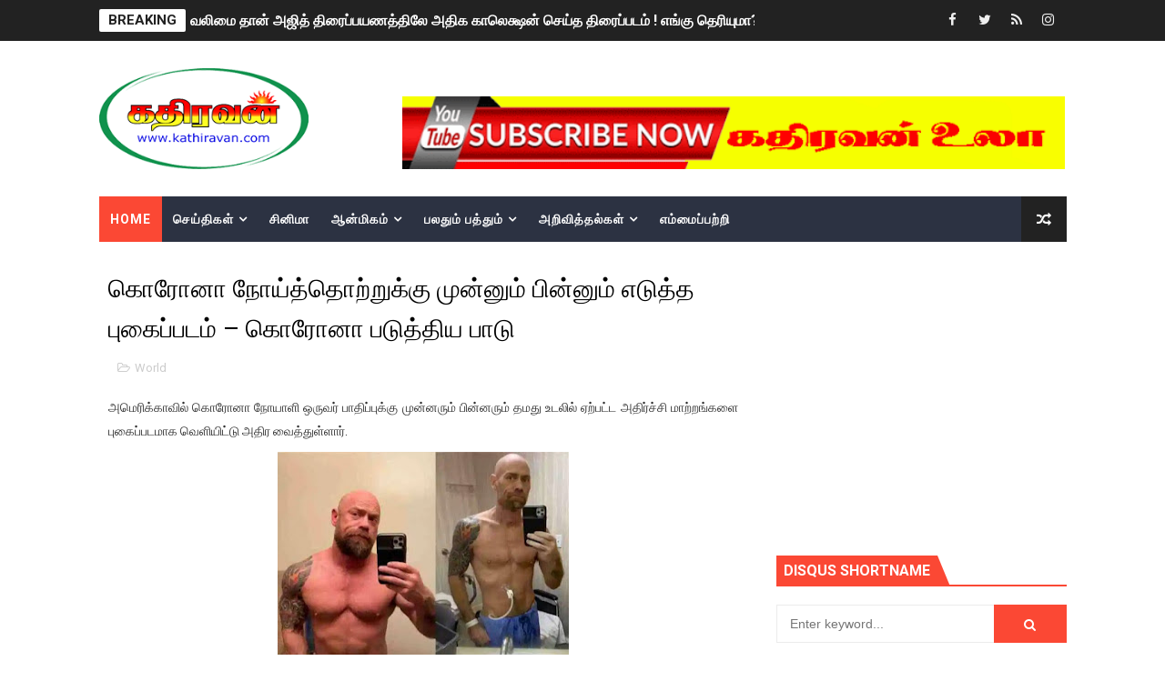

--- FILE ---
content_type: text/html; charset=utf-8
request_url: https://www.google.com/recaptcha/api2/aframe
body_size: 265
content:
<!DOCTYPE HTML><html><head><meta http-equiv="content-type" content="text/html; charset=UTF-8"></head><body><script nonce="fm5fo5Qm8o2h-50yqnj8lg">/** Anti-fraud and anti-abuse applications only. See google.com/recaptcha */ try{var clients={'sodar':'https://pagead2.googlesyndication.com/pagead/sodar?'};window.addEventListener("message",function(a){try{if(a.source===window.parent){var b=JSON.parse(a.data);var c=clients[b['id']];if(c){var d=document.createElement('img');d.src=c+b['params']+'&rc='+(localStorage.getItem("rc::a")?sessionStorage.getItem("rc::b"):"");window.document.body.appendChild(d);sessionStorage.setItem("rc::e",parseInt(sessionStorage.getItem("rc::e")||0)+1);localStorage.setItem("rc::h",'1765869317732');}}}catch(b){}});window.parent.postMessage("_grecaptcha_ready", "*");}catch(b){}</script></body></html>

--- FILE ---
content_type: text/javascript; charset=UTF-8
request_url: https://www.kathiravan.com/feeds/posts/default/-/World?alt=json-in-script&max-results=4&callback=jQuery111001076108463632739_1765869315018&_=1765869315019
body_size: 6697
content:
// API callback
jQuery111001076108463632739_1765869315018({"version":"1.0","encoding":"UTF-8","feed":{"xmlns":"http://www.w3.org/2005/Atom","xmlns$openSearch":"http://a9.com/-/spec/opensearchrss/1.0/","xmlns$blogger":"http://schemas.google.com/blogger/2008","xmlns$georss":"http://www.georss.org/georss","xmlns$gd":"http://schemas.google.com/g/2005","xmlns$thr":"http://purl.org/syndication/thread/1.0","id":{"$t":"tag:blogger.com,1999:blog-5403127672682478909"},"updated":{"$t":"2024-11-08T07:36:05.831-08:00"},"category":[{"term":"இலங்கை"},{"term":"World"},{"term":"இந்தியா"},{"term":"Sri Lanka"},{"term":"கவிதைத் தோட்டம்"},{"term":"slider"},{"term":"India"},{"term":"cinema news"},{"term":"கதிரவன் களஞ்சியம்"},{"term":"சினிமா"},{"term":"கட்டுரை"},{"term":"கதிரவன் உலா"},{"term":"சிறப்பு செய்திகள்"},{"term":"srilanka"},{"term":"Annmekam"},{"term":"News"},{"term":"Sri Lank"},{"term":"Technology"},{"term":"cinema"},{"term":"Others"},{"term":"Common"},{"term":"Rasipalan"},{"term":"சுவிட்சர்லாந்து"},{"term":"ஜோதிடம்"},{"term":"Popular Posts"},{"term":"swiss news"},{"term":"தொழில்நுட்பம்"},{"term":"நினைவஞ்சலி"},{"term":"பலதும் பத்தும்"},{"term":"மரண அறிவித்தல்"},{"term":"கண்ணீர் அஞ்சலி"}],"title":{"type":"text","$t":"Kathiravan - கதிரவன்"},"subtitle":{"type":"html","$t":"Kathiravan News | Sri Lanka News | World News | Cinema News"},"link":[{"rel":"http://schemas.google.com/g/2005#feed","type":"application/atom+xml","href":"https:\/\/www.kathiravan.com\/feeds\/posts\/default"},{"rel":"self","type":"application/atom+xml","href":"https:\/\/www.blogger.com\/feeds\/5403127672682478909\/posts\/default\/-\/World?alt=json-in-script\u0026max-results=4"},{"rel":"alternate","type":"text/html","href":"https:\/\/www.kathiravan.com\/search\/label\/World"},{"rel":"hub","href":"http://pubsubhubbub.appspot.com/"},{"rel":"next","type":"application/atom+xml","href":"https:\/\/www.blogger.com\/feeds\/5403127672682478909\/posts\/default\/-\/World\/-\/World?alt=json-in-script\u0026start-index=5\u0026max-results=4"}],"author":[{"name":{"$t":"mykathiravan.com"},"uri":{"$t":"http:\/\/www.blogger.com\/profile\/13445953249719780776"},"email":{"$t":"noreply@blogger.com"},"gd$image":{"rel":"http://schemas.google.com/g/2005#thumbnail","width":"31","height":"15","src":"\/\/blogger.googleusercontent.com\/img\/b\/R29vZ2xl\/AVvXsEhNAA4OTt0UvS_w9VAQrlP92wqT2w6BfRfVt_yrFBdJ26mL5pUle3um-9R3eZdC3Q6lgT0cVyp6IfKwrvWby9u2KlJ77nd6nLArTIgbzR0Iyllgxd8p8Sby8fZnDVfq3cQ\/s220\/Kathirawan+%281%29.png"}}],"generator":{"version":"7.00","uri":"http://www.blogger.com","$t":"Blogger"},"openSearch$totalResults":{"$t":"281"},"openSearch$startIndex":{"$t":"1"},"openSearch$itemsPerPage":{"$t":"4"},"entry":[{"id":{"$t":"tag:blogger.com,1999:blog-5403127672682478909.post-100852981467110413"},"published":{"$t":"2022-02-25T00:52:00.003-08:00"},"updated":{"$t":"2022-02-25T00:52:18.208-08:00"},"category":[{"scheme":"http://www.blogger.com/atom/ns#","term":"slider"},{"scheme":"http://www.blogger.com/atom/ns#","term":"World"}],"title":{"type":"text","$t":"2ஆம் நாள் உக்ரைன் யுத்தம்!! எங்களைத் தனிமையில் விட்டுவிட்டுனர்!!"},"content":{"type":"html","$t":"\u003Cp\u003E\u003C\/p\u003E\u003Cdiv class=\"separator\" style=\"clear: both; text-align: center;\"\u003E\u003Ca href=\"https:\/\/blogger.googleusercontent.com\/img\/a\/AVvXsEjHOWksjXHphu-F94xUmmip6ZVYU84VySNRcivzYQPUUB47Hhdc1lXOwITpzhqe8fYt_WdSvMEDxfv-Xs6e4zhv3AGTZAzGVE6Nh4XslWj_VQI8nmgUm0eTSdxeJTrAVumeIITpzFAWOxsU6PXd7CUi3MGf5z51CDqsATh82OWbjxO2pBp_XSJCFKwrqQ=s960\" imageanchor=\"1\" style=\"margin-left: 1em; margin-right: 1em;\"\u003E\u003Cimg border=\"0\" data-original-height=\"539\" data-original-width=\"960\" height=\"218\" src=\"https:\/\/blogger.googleusercontent.com\/img\/a\/AVvXsEjHOWksjXHphu-F94xUmmip6ZVYU84VySNRcivzYQPUUB47Hhdc1lXOwITpzhqe8fYt_WdSvMEDxfv-Xs6e4zhv3AGTZAzGVE6Nh4XslWj_VQI8nmgUm0eTSdxeJTrAVumeIITpzFAWOxsU6PXd7CUi3MGf5z51CDqsATh82OWbjxO2pBp_XSJCFKwrqQ=w388-h218\" width=\"388\" \/\u003E\u003C\/a\u003E\u003C\/div\u003E\u003Cbr \/\u003E\u003Cspan style=\"background-color: white; color: #5e5e5e; font-family: Arial, Tahoma, Helvetica, FreeSans, sans-serif; font-size: 15px;\"\u003E\u003Cbr \/\u003E\u003C\/span\u003E\u003Cp\u003E\u003C\/p\u003E\u003Cp\u003E\u003Cspan style=\"background-color: white; color: #5e5e5e; font-family: Arial, Tahoma, Helvetica, FreeSans, sans-serif; font-size: 15px;\"\u003Eஉக்ரைன் மீதான இரண்டாம் நாள் படையெடுப்பை ரஷ்யப் படைகள் முன்னெடுத்துவருகின்றன. இரவு முழுவதும் ஊடரங்கு\u003C\/span\u003E\u003Cspan style=\"background: 0px 0px rgb(255, 255, 255); border: 0px; color: #5e5e5e; font-family: Arial, Tahoma, Helvetica, FreeSans, sans-serif; font-size: 15px; outline: 0px; padding: 0px; transition: all 0.3s ease 0s; vertical-align: baseline;\"\u003E\u003Ca name=\"more\" style=\"background: 0px 0px; border: 0px; color: #e50000; outline: 0px; padding: 0px; transition: all 0.3s ease 0s; vertical-align: baseline;\"\u003E\u003C\/a\u003E\u003C\/span\u003E\u003Cspan style=\"background-color: white; color: #5e5e5e; font-family: Arial, Tahoma, Helvetica, FreeSans, sans-serif; font-size: 15px;\"\u003E\u0026nbsp;அமுலில் இருந்தது. இரண்டாம் உலகப் போருக்கு பின்னர் ஐரோப்பாவில் நடைபெறும் மிகப் பொிய தரைப்போர் இதுவாகும்.\u003C\/span\u003E\u003Cbr style=\"background-color: white; color: #5e5e5e; font-family: Arial, Tahoma, Helvetica, FreeSans, sans-serif; font-size: 15px; outline: 0px; transition: all 0.3s ease 0s;\" \/\u003E\u003Cbr style=\"background-color: white; color: #5e5e5e; font-family: Arial, Tahoma, Helvetica, FreeSans, sans-serif; font-size: 15px; outline: 0px; transition: all 0.3s ease 0s;\" \/\u003E\u003Cspan style=\"background-color: white; color: #5e5e5e; font-family: Arial, Tahoma, Helvetica, FreeSans, sans-serif; font-size: 15px;\"\u003Eகிழக்கு, வடக்கு மற்றும் தெற்கில் உள்ள உக்ரேனிய நகரங்கள் மீதான முன்னேற்றத்திற்குப் பிறகு, ரஷ்யா உக்ரேனிய தலைநகர் மீதான தாக்குதலை தீவிரப்படுத்துகிறது. நாடு முழுவதும் போர் நடைபெறுகிறது.\u0026nbsp;\u003C\/span\u003E\u003C\/p\u003E\u003Cp\u003E\u003Cspan style=\"background-color: white; color: #5e5e5e; font-family: Arial, Tahoma, Helvetica, FreeSans, sans-serif; font-size: 15px;\"\u003Eதலைநகர் கீய்விற்கு மக்கள் செறிந்து வாழும் பகுதியான\u0026nbsp;போஸ்னியாகேவில் இரவு இரவாக வான்வழித் தாக்குதல்கள் நடத்தப்பட்டன. அங்கு அமைந்துள்ள அடுக்குமாடிக் குடியிருப்பு கட்டிடத்தில் பல பகுதிகள் தீம்பிழம்புகளுடன்\u0026nbsp; எரிந்தது.\u003C\/span\u003E\u003Cbr style=\"background-color: white; color: #5e5e5e; font-family: Arial, Tahoma, Helvetica, FreeSans, sans-serif; font-size: 15px; outline: 0px; transition: all 0.3s ease 0s;\" \/\u003E\u003Cbr style=\"background-color: white; color: #5e5e5e; font-family: Arial, Tahoma, Helvetica, FreeSans, sans-serif; font-size: 15px; outline: 0px; transition: all 0.3s ease 0s;\" \/\u003E\u003Cspan style=\"background-color: white; color: #5e5e5e; font-family: Arial, Tahoma, Helvetica, FreeSans, sans-serif; font-size: 15px;\"\u003Eகுறைந்தது 8 பேர் காயமடைந்தனர்.\u003C\/span\u003E\u003Cbr style=\"background-color: white; color: #5e5e5e; font-family: Arial, Tahoma, Helvetica, FreeSans, sans-serif; font-size: 15px; outline: 0px; transition: all 0.3s ease 0s;\" \/\u003E\u003Cbr style=\"background-color: white; color: #5e5e5e; font-family: Arial, Tahoma, Helvetica, FreeSans, sans-serif; font-size: 15px; outline: 0px; transition: all 0.3s ease 0s;\" \/\u003E\u003Cspan style=\"background-color: white; color: #5e5e5e; font-family: Arial, Tahoma, Helvetica, FreeSans, sans-serif; font-size: 15px;\"\u003Eபெரும் சத்தங்களுடன் தலைநகரில் வெடியோசைகள் செவிமடுக்கப்படுகின்றன.\u003C\/span\u003E\u003Cbr style=\"background-color: white; color: #5e5e5e; font-family: Arial, Tahoma, Helvetica, FreeSans, sans-serif; font-size: 15px; outline: 0px; transition: all 0.3s ease 0s;\" \/\u003E\u003Cbr style=\"background-color: white; color: #5e5e5e; font-family: Arial, Tahoma, Helvetica, FreeSans, sans-serif; font-size: 15px; outline: 0px; transition: all 0.3s ease 0s;\" \/\u003E\u003Cspan style=\"background-color: white; color: #5e5e5e; font-family: Arial, Tahoma, Helvetica, FreeSans, sans-serif; font-size: 15px;\"\u003Eதீயணைப்பு வீரர்கள் தீயணைக்கும் பணியில் ஈடுபட்டனர்.\u003C\/span\u003E\u003Cbr style=\"background-color: white; color: #5e5e5e; font-family: Arial, Tahoma, Helvetica, FreeSans, sans-serif; font-size: 15px; outline: 0px; transition: all 0.3s ease 0s;\" \/\u003E\u003Cbr style=\"background-color: white; color: #5e5e5e; font-family: Arial, Tahoma, Helvetica, FreeSans, sans-serif; font-size: 15px; outline: 0px; transition: all 0.3s ease 0s;\" \/\u003E\u003Cspan style=\"background-color: white; color: #5e5e5e; font-family: Arial, Tahoma, Helvetica, FreeSans, sans-serif; font-size: 15px;\"\u003Eரஷ்யாவின் விமானம் ஒன்று இன்று தலைநகரில் வீழ்ந்துள்ளது என உக்ரைன் தெரிவித்துள்ளது.\u003C\/span\u003E\u003Cbr style=\"background-color: white; color: #5e5e5e; font-family: Arial, Tahoma, Helvetica, FreeSans, sans-serif; font-size: 15px; outline: 0px; transition: all 0.3s ease 0s;\" \/\u003E\u003Cbr style=\"background-color: white; color: #5e5e5e; font-family: Arial, Tahoma, Helvetica, FreeSans, sans-serif; font-size: 15px; outline: 0px; transition: all 0.3s ease 0s;\" \/\u003E\u003Cspan style=\"background-color: white; color: #5e5e5e; font-family: Arial, Tahoma, Helvetica, FreeSans, sans-serif; font-size: 15px;\"\u003Eஉக்ரைன் அதிபர் ஜெலென்ஸ்கி இன்று காலை தனது உரையில் நாட்டு மக்களுக்கு ஆற்யி உரையில் உக்ரைனை மேற்கு நாடுகள் தனிமையில் விட்டுவிட்டனர் என கவலையை வெளிப்படுத்தினார். மேற்கத்திய பொருளாதாரத் தடைகளின் சக்தியை அவர் கேள்வி எழுப்பினார். உலகின் மிக சக்திவாய்ந்த நாடுகள் தொலைவில் இருந்து பார்த்துக் கொண்டிருக்கின்றன குற்றம் சாட்டினார்.\u003C\/span\u003E\u003C\/p\u003E\u003Cp\u003E\u003Cspan style=\"background-color: white; color: #5e5e5e; font-family: Arial, Tahoma, Helvetica, FreeSans, sans-serif; font-size: 15px;\"\u003Eஉக்ரைனில் இராணுவத்தினைரை மட்டுமே குறிவைப்பதாகவும் பொதுமக்கள் பயப்படவேண்டிய அவசியம் இல்லை என ரஷ்யா வாக்குறுதி அளித்துள்ளது.\u003C\/span\u003E\u003Cbr style=\"background-color: white; color: #5e5e5e; font-family: Arial, Tahoma, Helvetica, FreeSans, sans-serif; font-size: 15px; outline: 0px; transition: all 0.3s ease 0s;\" \/\u003E\u003Cbr style=\"background-color: white; color: #5e5e5e; font-family: Arial, Tahoma, Helvetica, FreeSans, sans-serif; font-size: 15px; outline: 0px; transition: all 0.3s ease 0s;\" \/\u003E\u003Cspan style=\"background-color: white; color: #5e5e5e; font-family: Arial, Tahoma, Helvetica, FreeSans, sans-serif; font-size: 15px;\"\u003Eதலைநகர் கிய்வில் 2.8 மில்லியன் மக்கள் வாழ்கின்றனர். மக்கள் பதுக்கு குழிகளுக்கும் குறிப்பாக நிலக்கீழ் அறைகள் மற்றும் நிலக்கீழ்\u0026nbsp; தொடருந்து நிலையங்களில் தஞ்சம் அடைந்துள்ளனர்.\u003C\/span\u003E\u003Cbr style=\"background-color: white; color: #5e5e5e; font-family: Arial, Tahoma, Helvetica, FreeSans, sans-serif; font-size: 15px; outline: 0px; transition: all 0.3s ease 0s;\" \/\u003E\u003Cbr style=\"background-color: white; color: #5e5e5e; font-family: Arial, Tahoma, Helvetica, FreeSans, sans-serif; font-size: 15px; outline: 0px; transition: all 0.3s ease 0s;\" \/\u003E\u003Cspan style=\"background-color: white; color: #5e5e5e; font-family: Arial, Tahoma, Helvetica, FreeSans, sans-serif; font-size: 15px;\"\u003Eநேற்றைய முதல் நாள் சண்டையில் இராணுவத்தினர் உட்பட 137 பொதுமக்கள் உயிரிழந்துள்ளனர்.\u003C\/span\u003E\u003Cbr style=\"background-color: white; color: #5e5e5e; font-family: Arial, Tahoma, Helvetica, FreeSans, sans-serif; font-size: 15px; outline: 0px; transition: all 0.3s ease 0s;\" \/\u003E\u003Cbr style=\"background-color: white; color: #5e5e5e; font-family: Arial, Tahoma, Helvetica, FreeSans, sans-serif; font-size: 15px; outline: 0px; transition: all 0.3s ease 0s;\" \/\u003E\u003Cspan style=\"background-color: white; color: #5e5e5e; font-family: Arial, Tahoma, Helvetica, FreeSans, sans-serif; font-size: 15px;\"\u003E13 படையினர் கருங்கடலில் உள்ள பாம்புத் தீவை தங்க வைக்க போராடியதில்\u0026nbsp; உயிரிழந்துள்ளனர்.\u003C\/span\u003E\u003C\/p\u003E\u003Cbr style=\"background-color: #f2f2f0; font-family: Latha, TSCu_paranar, Arial, \u0026quot;Helvetica Neue\u0026quot;, Helvetica, sans-serif; font-size: 16px; margin: 0px; padding: 0px;\" \/\u003E\u003Cbr \/\u003E"},"link":[{"rel":"edit","type":"application/atom+xml","href":"https:\/\/www.blogger.com\/feeds\/5403127672682478909\/posts\/default\/100852981467110413"},{"rel":"self","type":"application/atom+xml","href":"https:\/\/www.blogger.com\/feeds\/5403127672682478909\/posts\/default\/100852981467110413"},{"rel":"alternate","type":"text/html","href":"https:\/\/www.kathiravan.com\/2022\/02\/2.html","title":"2ஆம் நாள் உக்ரைன் யுத்தம்!! எங்களைத் தனிமையில் விட்டுவிட்டுனர்!!"}],"author":[{"name":{"$t":"mykathiravan.com"},"uri":{"$t":"http:\/\/www.blogger.com\/profile\/13445953249719780776"},"email":{"$t":"noreply@blogger.com"},"gd$image":{"rel":"http://schemas.google.com/g/2005#thumbnail","width":"31","height":"15","src":"\/\/blogger.googleusercontent.com\/img\/b\/R29vZ2xl\/AVvXsEhNAA4OTt0UvS_w9VAQrlP92wqT2w6BfRfVt_yrFBdJ26mL5pUle3um-9R3eZdC3Q6lgT0cVyp6IfKwrvWby9u2KlJ77nd6nLArTIgbzR0Iyllgxd8p8Sby8fZnDVfq3cQ\/s220\/Kathirawan+%281%29.png"}}],"media$thumbnail":{"xmlns$media":"http://search.yahoo.com/mrss/","url":"https:\/\/blogger.googleusercontent.com\/img\/a\/AVvXsEjHOWksjXHphu-F94xUmmip6ZVYU84VySNRcivzYQPUUB47Hhdc1lXOwITpzhqe8fYt_WdSvMEDxfv-Xs6e4zhv3AGTZAzGVE6Nh4XslWj_VQI8nmgUm0eTSdxeJTrAVumeIITpzFAWOxsU6PXd7CUi3MGf5z51CDqsATh82OWbjxO2pBp_XSJCFKwrqQ=s72-w388-h218-c","height":"72","width":"72"}},{"id":{"$t":"tag:blogger.com,1999:blog-5403127672682478909.post-6652720244359708583"},"published":{"$t":"2021-12-22T02:55:00.004-08:00"},"updated":{"$t":"2021-12-22T02:55:44.533-08:00"},"category":[{"scheme":"http://www.blogger.com/atom/ns#","term":"News"},{"scheme":"http://www.blogger.com/atom/ns#","term":"World"}],"title":{"type":"text","$t":"குண்டை தூக்கிப்போட்ட ஆய்வு…. இந்தியாவின் “கோவிஷீல்டு” தடுப்பூசி போட்டவர்களுக்கு…. ஷாக் நியூஸ்….!!!!"},"content":{"type":"html","$t":"\u003Cp\u003E\u0026nbsp;\u003C\/p\u003E\u003Cdiv class=\"separator\" style=\"clear: both; text-align: center;\"\u003E\u003Ca href=\"https:\/\/blogger.googleusercontent.com\/img\/a\/AVvXsEhD99KOPrqY1KXOG7Kwxb1Chs3O2y9NPTEQ9UbqhTkyaRPDrwRpti6-aVCME-ZvPvcHewewhoZDyjZ5uJ6cTiKyxlmT8UPS-bjDOCvuqemJFuhmtD_qASqvSPqmsgviJEY7QM0e5cT7z4NsLyavbSulNjkE4ftNUxp4VyuZnn8e7W5rdIoyi1d3w5b-1g=s768\" imageanchor=\"1\" style=\"margin-left: 1em; margin-right: 1em;\"\u003E\u003Cimg border=\"0\" data-original-height=\"384\" data-original-width=\"768\" height=\"160\" src=\"https:\/\/blogger.googleusercontent.com\/img\/a\/AVvXsEhD99KOPrqY1KXOG7Kwxb1Chs3O2y9NPTEQ9UbqhTkyaRPDrwRpti6-aVCME-ZvPvcHewewhoZDyjZ5uJ6cTiKyxlmT8UPS-bjDOCvuqemJFuhmtD_qASqvSPqmsgviJEY7QM0e5cT7z4NsLyavbSulNjkE4ftNUxp4VyuZnn8e7W5rdIoyi1d3w5b-1g=s320\" width=\"320\" \/\u003E\u003C\/a\u003E\u003C\/div\u003E\u003Cbr \/\u003E\u003Cp\u003E\u003C\/p\u003E\u003Cp\u003E\u003Cspan style=\"background-color: white; font-family: poppins; font-size: 18px;\"\u003Eஇங்கிலாந்தில் அஸ்ட்ராஜெனகா மருந்து நிறுவனமும், ஆக்ஸ்போர்டு பல்கலை கழகமும் இணைந்து தயாரித்த கொரோனா தடுப்பூசி பெரும்பாலான மக்களுக்கு போடப்பட்டு வருகிறது. இந்த நிலையில் இங்கிலாந்தில் மேற்கொள்ளப்பட்ட ஆய்வு ஒன்றில் அந்த கொரோனா தடுப்பூசி இரண்டு டோஸ் செலுத்தி கொண்டவர்களுக்கு 3 மாதங்களில் தடுப்பூசி பாதுகாப்பு மங்க தொடங்குவதாக அதிர்ச்சித் தகவல் வெளியாகியுள்ளது. இந்த தடுப்பூசியை தான் “கோவிஷீல்டு” என்ற பெயரில் இந்தியாவின் சீரம் நிறுவனமும் தயாரித்து வருகிறது.\u003C\/span\u003E\u003C\/p\u003E\u003Cp\u003E\u003Cspan style=\"background-color: white; font-family: poppins; font-size: 18px;\"\u003Eமேலும் அஸ்ட்ராஜெனகா, ஆக்ஸ்போர்டு தடுப்பூசியை போட்டு கொண்ட பிரேசிலை சேர்ந்த 4 கோடியே 20 லட்சம் பேர், ஸ்காட்லாந்தை சேர்ந்த 20 லட்சம் பேர் தரவுகளை ஆராய்ந்த பிறகே ஆய்வின் முடிவுகள் லேன்செட் பத்திரிகையில் வெளியாகி பீதியை கிளப்பியுள்ளது. அதாவது ஆய்வில், ஸ்காட்லாந்தில் இந்த தடுப்பூசியை 2 டோஸ் போட்டு கொண்ட பிறகு 5 மாதங்களான நிலையில் இறப்பு மற்றும் மருத்துவமனை சேர்க்கை 5 மடங்கு அதிகரித்து வருவதாக அதிர்ச்சியூட்டும் தகவல் வெளிவந்துள்ளது.\u003C\/span\u003E\u003C\/p\u003E"},"link":[{"rel":"edit","type":"application/atom+xml","href":"https:\/\/www.blogger.com\/feeds\/5403127672682478909\/posts\/default\/6652720244359708583"},{"rel":"self","type":"application/atom+xml","href":"https:\/\/www.blogger.com\/feeds\/5403127672682478909\/posts\/default\/6652720244359708583"},{"rel":"alternate","type":"text/html","href":"https:\/\/www.kathiravan.com\/2021\/12\/blog-post.html","title":"குண்டை தூக்கிப்போட்ட ஆய்வு…. இந்தியாவின் “கோவிஷீல்டு” தடுப்பூசி போட்டவர்களுக்கு…. ஷாக் நியூஸ்….!!!!"}],"author":[{"name":{"$t":"mykathiravan.com"},"uri":{"$t":"http:\/\/www.blogger.com\/profile\/13445953249719780776"},"email":{"$t":"noreply@blogger.com"},"gd$image":{"rel":"http://schemas.google.com/g/2005#thumbnail","width":"31","height":"15","src":"\/\/blogger.googleusercontent.com\/img\/b\/R29vZ2xl\/AVvXsEhNAA4OTt0UvS_w9VAQrlP92wqT2w6BfRfVt_yrFBdJ26mL5pUle3um-9R3eZdC3Q6lgT0cVyp6IfKwrvWby9u2KlJ77nd6nLArTIgbzR0Iyllgxd8p8Sby8fZnDVfq3cQ\/s220\/Kathirawan+%281%29.png"}}],"media$thumbnail":{"xmlns$media":"http://search.yahoo.com/mrss/","url":"https:\/\/blogger.googleusercontent.com\/img\/a\/AVvXsEhD99KOPrqY1KXOG7Kwxb1Chs3O2y9NPTEQ9UbqhTkyaRPDrwRpti6-aVCME-ZvPvcHewewhoZDyjZ5uJ6cTiKyxlmT8UPS-bjDOCvuqemJFuhmtD_qASqvSPqmsgviJEY7QM0e5cT7z4NsLyavbSulNjkE4ftNUxp4VyuZnn8e7W5rdIoyi1d3w5b-1g=s72-c","height":"72","width":"72"}},{"id":{"$t":"tag:blogger.com,1999:blog-5403127672682478909.post-5248310618988452871"},"published":{"$t":"2021-10-30T10:06:00.005-07:00"},"updated":{"$t":"2021-10-30T10:06:34.073-07:00"},"category":[{"scheme":"http://www.blogger.com/atom/ns#","term":"slider"},{"scheme":"http://www.blogger.com/atom/ns#","term":"World"}],"title":{"type":"text","$t":"01\/11\/2021 Scotland ல் நடைபெறும் கண்டனப் போராட்டத்திற்கு கலந்துகொள்ளுமாறு அன்புரிமையோடு அழைக்கின்றோம்."},"content":{"type":"html","$t":"\u003Cp\u003E\u0026nbsp;\u003C\/p\u003E\u003Cdiv class=\"separator\" style=\"clear: both; text-align: center;\"\u003E\u003Ca href=\"https:\/\/blogger.googleusercontent.com\/img\/a\/AVvXsEiKVz42azIY6UxplW3roSAR5VUPQxdiGH6psuGBSoCKho5n9O2-GLKFHE8zBmaUzjHveKK4P0BoVXHiOFZrrVxzpTHdP5cLsiwJDdCWR9BeuB7Grjsozt6dqc9MXpm6ChT7vuywsQb3Eeeqyn0x2NqXPXEew22lEquKExbMX4Somj_GF_6YAG_I_gkxCQ=s1024\" imageanchor=\"1\" style=\"margin-left: 1em; margin-right: 1em;\"\u003E\u003Cimg border=\"0\" data-original-height=\"768\" data-original-width=\"1024\" height=\"240\" src=\"https:\/\/blogger.googleusercontent.com\/img\/a\/AVvXsEiKVz42azIY6UxplW3roSAR5VUPQxdiGH6psuGBSoCKho5n9O2-GLKFHE8zBmaUzjHveKK4P0BoVXHiOFZrrVxzpTHdP5cLsiwJDdCWR9BeuB7Grjsozt6dqc9MXpm6ChT7vuywsQb3Eeeqyn0x2NqXPXEew22lEquKExbMX4Somj_GF_6YAG_I_gkxCQ=s320\" width=\"320\" \/\u003E\u003C\/a\u003E\u003C\/div\u003E\u003Cbr \/\u003E\u003Cp\u003E\u003C\/p\u003E\u003Cp\u003E\u003Cspan style=\"background-color: white; color: #222222; font-family: Arial, Helvetica, sans-serif; font-size: small;\"\u003Eதமிழினப் படுகொலையாளியின் Scotland \u0026nbsp;நாட்டு வருகையினை கண்டித்தும் தமிழினப் படுகொலைக்கு அனைத்துலக சுயாதீன விசாரணை வேண்டும் என்பதனை வலியுறுத்தி ஐரோப்பிய ஆலோசனை அவை (France, Strasbourg ) முன்றலில் கவனயீர்பு போராட்டம் 29\/10\/2021 நடைபெற்றது.\u003C\/span\u003E\u003C\/p\u003E\u003Cdiv style=\"background-color: white; color: #222222; font-family: Arial, Helvetica, sans-serif; font-size: small;\"\u003E\u003Cbr \/\u003E\u003C\/div\u003E\u003Cdiv style=\"background-color: white; color: #222222; font-family: Arial, Helvetica, sans-serif; font-size: small;\"\u003Eதமிழர்களை திட்டமிட்டு படுகொலை செய்த தமிழினப் படுகொலையாளியும் தற்போதைய சிறிலங்கா அரச அதிபருமான கோத்தபாய ராயபக்சே எதிர்வரும் 01\/11\/2021 Scotland நாட்டில் நடைபெறும் சுற்றுச்சூழல் மாநாட்டிற்கு வருகைதர இருக்கின்றார். \u0026nbsp;அவ் வருகையினை எதிர்த்து பிரித்தானிய தமிழர் ஒருங்கிணைப்புக் குழுவினரால் 01\/11\/2021 - மு.ப 11 மணிக்கு கண்டன எதிர்ப்பு போராட்டம் ஏற்பாடு செய்யப்பட்டுள்ளது. அப்போராட்டத்திற்கு வலுச் சேர்க்கும் முகமாக இன்று 29\/10\/2021 ஐரோப்பாவின் தலை நகரமாக இருக்கூடிய France , Strasbourg மாநகரத்தில் ஐரோப்பிய ஆலோசனை அவை முன்றலில் கவனயீர்ப்பு போராட்டம் ஐரோப்பிய தமிழர் ஒன்றியத்தின் ஏற்பாட்டில் நடைபெற்றது. அப்போராட்டத்தில்:\u003Cbr \/\u003E\u003C\/div\u003E\u003Cdiv style=\"background-color: white; color: #222222; font-family: Arial, Helvetica, sans-serif; font-size: small;\"\u003E\u003Cbr \/\u003E\u003C\/div\u003E\u003Cdiv style=\"background-color: white; color: #222222; font-family: Arial, Helvetica, sans-serif; font-size: small;\"\u003E* தமிழினப் படுகொலையினை திட்டமிட்டே மேற்கொண்ட குற்றவாளி கோத்தபாய ராயபக்சேவினையும் , மகிந்த ராயபக்சேவினையும்… கைது செய்து அனைத்துலக குற்றவியல் நீதிமன்றத்தில் விசாரணைக்கு உட்படுத்த வேண்டும்.\u003C\/div\u003E\u003Cdiv style=\"background-color: white; color: #222222; font-family: Arial, Helvetica, sans-serif; font-size: small;\"\u003E\u003Cbr \/\u003E\u003C\/div\u003E\u003Cdiv style=\"background-color: white; color: #222222; font-family: Arial, Helvetica, sans-serif; font-size: small;\"\u003E* காலம் தாழ்த்தாது தமிழினப் படுகொலையின் விசாரணையினை ஆரம்பிக்க அனைத்து நாடுகளும் குரல்கொடுக்க வேண்டும்.\u003C\/div\u003E\u003Cdiv style=\"background-color: white; color: #222222; font-family: Arial, Helvetica, sans-serif; font-size: small;\"\u003E\u003Cbr \/\u003E\u003C\/div\u003E\u003Cdiv style=\"background-color: white; color: #222222; font-family: Arial, Helvetica, sans-serif; font-size: small;\"\u003E* தமிழர்களை பாதுகாக்க ஒரே தீர்வா தமிழர்களின் பூர்வீக நிலமான தமிழீழமே\u0026nbsp;\u003Cspan style=\"font-size: 14px;\"\u003Eஅமை\u003C\/span\u003Eய முடியும்…\u003C\/div\u003E\u003Cdiv style=\"background-color: white; color: #222222; font-family: Arial, Helvetica, sans-serif; font-size: small;\"\u003Eமற்றும் பல முக்கிய கோரிக்கைகள் முன்வைத்து ஊடகங்களினை சந்தித்தும் ஐரோப்பிய ஆலோசனை அவையினிலும் மனு கையளிக்கப்பட்டன. \u0026nbsp;\u003C\/div\u003E\u003Cdiv style=\"background-color: white; color: #222222; font-family: Arial, Helvetica, sans-serif; font-size: small;\"\u003E\u003Cbr \/\u003E\u003C\/div\u003E\u003Cdiv style=\"background-color: white; color: #222222; font-family: Arial, Helvetica, sans-serif; font-size: small;\"\u003Eதமிழினத்தை அழித்தவர்கள் தண்டிக்கபட்டு எமக்கான தீர்வாக தமிழீழமே அமையும் வரை நாம் அயராது போராடுவோம் என போராட்டத்தில் கலந்து கொண்ட உணர்வாளகளினால் சூழுரைக்கப்பட்டது. மற்றும் பிரித்தானிய வாழ் தமிழ் உறவுகள் தங்கள் வரலாற்றுக்கடமையினை உணர்ந்து எதிர்வரும் 01\/11\/2021 Scotland ல் நடைபெறும் கண்டனப் போராட்டத்திற்கு கலந்துகொள்ளுமாறு அன்புரிமையோடு அழைக்கின்றோம்.\u003C\/div\u003E\u003Cdiv style=\"background-color: white; color: #222222; font-family: Arial, Helvetica, sans-serif; font-size: small;\"\u003E\u003Cbr \/\u003E\u003C\/div\u003E\u003Cdiv style=\"background-color: white; color: #222222; font-family: Arial, Helvetica, sans-serif; font-size: small;\"\u003E\u003Cbr \/\u003E\u003C\/div\u003E\u003Cdiv style=\"background-color: white; color: #222222; font-family: Arial, Helvetica, sans-serif; font-size: small;\"\u003E“அனைத்துத் தமிழ் மக்களும் ஒரே இனம் என்ற தேசாபிமான உணர்வுடன் போராட்டத்தில் பங்கு கொண்டால் எமது விடுதலை இலட்சியம் வெற்றி பெறுவது நிச்சயம்”\u003C\/div\u003E\u003Cdiv style=\"background-color: white; color: #222222; font-family: Arial, Helvetica, sans-serif; font-size: small;\"\u003E\u003Cbr \/\u003E\u003C\/div\u003E\u003Cdiv style=\"background-color: white; color: #222222; font-family: Arial, Helvetica, sans-serif; font-size: small;\"\u003E- தமிழீழத் தேசிய தலைவர் மேதகு வே.பிரபாகரன்.\u003C\/div\u003E\u003Cdiv style=\"background-color: white; color: #222222; font-family: Arial, Helvetica, sans-serif; font-size: small;\"\u003E\u003Cbr \/\u003E\u003C\/div\u003E\u003Cdiv style=\"background-color: white; color: #222222; font-family: Arial, Helvetica, sans-serif; font-size: small;\"\u003E\"தமிழரின் தாகம் தமிழீழத் தாயகம்\".\u003C\/div\u003E"},"link":[{"rel":"edit","type":"application/atom+xml","href":"https:\/\/www.blogger.com\/feeds\/5403127672682478909\/posts\/default\/5248310618988452871"},{"rel":"self","type":"application/atom+xml","href":"https:\/\/www.blogger.com\/feeds\/5403127672682478909\/posts\/default\/5248310618988452871"},{"rel":"alternate","type":"text/html","href":"https:\/\/www.kathiravan.com\/2021\/10\/01112021-scotland.html","title":"01\/11\/2021 Scotland ல் நடைபெறும் கண்டனப் போராட்டத்திற்கு கலந்துகொள்ளுமாறு அன்புரிமையோடு அழைக்கின்றோம்."}],"author":[{"name":{"$t":"mykathiravan.com"},"uri":{"$t":"http:\/\/www.blogger.com\/profile\/13445953249719780776"},"email":{"$t":"noreply@blogger.com"},"gd$image":{"rel":"http://schemas.google.com/g/2005#thumbnail","width":"31","height":"15","src":"\/\/blogger.googleusercontent.com\/img\/b\/R29vZ2xl\/AVvXsEhNAA4OTt0UvS_w9VAQrlP92wqT2w6BfRfVt_yrFBdJ26mL5pUle3um-9R3eZdC3Q6lgT0cVyp6IfKwrvWby9u2KlJ77nd6nLArTIgbzR0Iyllgxd8p8Sby8fZnDVfq3cQ\/s220\/Kathirawan+%281%29.png"}}],"media$thumbnail":{"xmlns$media":"http://search.yahoo.com/mrss/","url":"https:\/\/blogger.googleusercontent.com\/img\/a\/AVvXsEiKVz42azIY6UxplW3roSAR5VUPQxdiGH6psuGBSoCKho5n9O2-GLKFHE8zBmaUzjHveKK4P0BoVXHiOFZrrVxzpTHdP5cLsiwJDdCWR9BeuB7Grjsozt6dqc9MXpm6ChT7vuywsQb3Eeeqyn0x2NqXPXEew22lEquKExbMX4Somj_GF_6YAG_I_gkxCQ=s72-c","height":"72","width":"72"}},{"id":{"$t":"tag:blogger.com,1999:blog-5403127672682478909.post-733270584166806387"},"published":{"$t":"2021-10-22T01:47:00.003-07:00"},"updated":{"$t":"2021-10-22T01:47:20.781-07:00"},"category":[{"scheme":"http://www.blogger.com/atom/ns#","term":"slider"},{"scheme":"http://www.blogger.com/atom/ns#","term":"World"},{"scheme":"http://www.blogger.com/atom/ns#","term":"பலதும் பத்தும்"}],"title":{"type":"text","$t":"பிரிட்டனால் கடத்தப்படும் நிலையில் இலங்கைத் தமிழ் குடும்பம்!! நடந்தது என்ன"},"content":{"type":"html","$t":"\u003Cp\u003E\u003C\/p\u003E\u003Cdiv class=\"separator\" style=\"clear: both; text-align: center;\"\u003E\u003Ca href=\"https:\/\/blogger.googleusercontent.com\/img\/a\/AVvXsEgg7mq-bC2YgcAG1X4ZLoahrco8aEvZge66zpG8gFSs7ULyR9Rw-sefDz-as9CMzprMdrfunq9CbSsiVhxqTdfnoYhclUqqiZVOuwwHVnezJY9AsguT8i0YDY5MhIUmFTxUYUzLee7XvA_kfD0je0lZESaUoOMIi6fYfOM8j6I6LK6o0vFc9fYmHEU1Rw=s768\" imageanchor=\"1\" style=\"margin-left: 1em; margin-right: 1em;\"\u003E\u003Cimg border=\"0\" data-original-height=\"384\" data-original-width=\"768\" height=\"160\" src=\"https:\/\/blogger.googleusercontent.com\/img\/a\/AVvXsEgg7mq-bC2YgcAG1X4ZLoahrco8aEvZge66zpG8gFSs7ULyR9Rw-sefDz-as9CMzprMdrfunq9CbSsiVhxqTdfnoYhclUqqiZVOuwwHVnezJY9AsguT8i0YDY5MhIUmFTxUYUzLee7XvA_kfD0je0lZESaUoOMIi6fYfOM8j6I6LK6o0vFc9fYmHEU1Rw=s320\" width=\"320\" \/\u003E\u003C\/a\u003E\u003C\/div\u003E\u003Cbr \/\u003E\u003Cspan style=\"background-color: white; font-family: poppins; font-size: 18px;\"\u003E\u003Cbr \/\u003E\u003C\/span\u003E\u003Cp\u003E\u003C\/p\u003E\u003Cp\u003E\u003Cspan style=\"background-color: white; font-family: poppins; font-size: 18px;\"\u003Eபிரித்தானியாவில் இருந்து தமிழ் குடும்பம் ஒன்று நாடு கடத்தப்பட்டு திருப்பி அனுப்பப்படுகின்றது. டாக்டர் நடராஜா முகுந்தன் – வயது 44 ஒரு விஞ்ஞானி ஆவார். இவருடைய மனைவி சர்மிளா. மூன்று பிள்ளைகள். முகுந்தன் புலமை பரிசிலுக்காக 2018 இல் வந்தார். இவரின் மனைவி மருத்துவ பராமரிப்பாளர்.\u003C\/span\u003E\u003C\/p\u003E\u003Cp\u003E\u003Cspan style=\"background-color: white; font-family: poppins; font-size: 18px;\"\u003E\u003Cbr \/\u003E\u003C\/span\u003E\u003C\/p\u003E\u003Cp style=\"background-color: white; box-sizing: border-box; font-family: poppins; font-size: 1.2em; line-height: 1.4; margin-bottom: 25px; margin-top: 0px;\"\u003Eநோயாளியான அம்மாவை பார்க்க 2019 இல் இலங்கைக்கு வந்த முகுந்தன் கைது செய்யப்பட்டு குற்றவாளி கூண்டில் நிறுத்தப்பட்டார். ஆனால் இவர் ஒருவாறு தப்பி பிரிட்டனுக்கு திரும்பி சென்றார். இவருக்கான இரண்டு வருட கால புலமை பரிசில் 2020 முடிந்து விட்டது. அதன் பின் இவரோ மனைவியோ வேலை செய்ய அனுமதிக்கப்படாமல் உள்ளனர்.\u003C\/p\u003E\u003Cp style=\"background-color: white; box-sizing: border-box; font-family: poppins; font-size: 1.2em; line-height: 1.4; margin-bottom: 25px; margin-top: 0px;\"\u003Eஇவருடைய அரசியல் புகலிட கோரிக்கையை பரிசீலிப்பதாக பிரித்தானிய வெளிநாட்டு அமைச்சு அலுவலகம் கடந்த மாதம் 20 ஆம் திகதி மின்னஞ்சல் மூலம் அறிவித்தது. ஆனால் இவரின் கோரிக்கையை நிராகரித்து உள்ளதாக ஒக்டோபர் 11 ஆம் திகதி இன்னொரு மின்னஞ்சல் அனுப்பினர். அதில் வேடிக்கை என்னவென்றால் இவரின் கோரிக்கை ஓகஸ்ட் 23 ஆம் திகதி நிராகரிக்கப்பட்டு விட்டதாக அதில் உள்ளது.\u003C\/p\u003E"},"link":[{"rel":"edit","type":"application/atom+xml","href":"https:\/\/www.blogger.com\/feeds\/5403127672682478909\/posts\/default\/733270584166806387"},{"rel":"self","type":"application/atom+xml","href":"https:\/\/www.blogger.com\/feeds\/5403127672682478909\/posts\/default\/733270584166806387"},{"rel":"alternate","type":"text/html","href":"https:\/\/www.kathiravan.com\/2021\/10\/blog-post_68.html","title":"பிரிட்டனால் கடத்தப்படும் நிலையில் இலங்கைத் தமிழ் குடும்பம்!! நடந்தது என்ன"}],"author":[{"name":{"$t":"mykathiravan.com"},"uri":{"$t":"http:\/\/www.blogger.com\/profile\/13445953249719780776"},"email":{"$t":"noreply@blogger.com"},"gd$image":{"rel":"http://schemas.google.com/g/2005#thumbnail","width":"31","height":"15","src":"\/\/blogger.googleusercontent.com\/img\/b\/R29vZ2xl\/AVvXsEhNAA4OTt0UvS_w9VAQrlP92wqT2w6BfRfVt_yrFBdJ26mL5pUle3um-9R3eZdC3Q6lgT0cVyp6IfKwrvWby9u2KlJ77nd6nLArTIgbzR0Iyllgxd8p8Sby8fZnDVfq3cQ\/s220\/Kathirawan+%281%29.png"}}],"media$thumbnail":{"xmlns$media":"http://search.yahoo.com/mrss/","url":"https:\/\/blogger.googleusercontent.com\/img\/a\/AVvXsEgg7mq-bC2YgcAG1X4ZLoahrco8aEvZge66zpG8gFSs7ULyR9Rw-sefDz-as9CMzprMdrfunq9CbSsiVhxqTdfnoYhclUqqiZVOuwwHVnezJY9AsguT8i0YDY5MhIUmFTxUYUzLee7XvA_kfD0je0lZESaUoOMIi6fYfOM8j6I6LK6o0vFc9fYmHEU1Rw=s72-c","height":"72","width":"72"}}]}});

--- FILE ---
content_type: text/javascript; charset=UTF-8
request_url: https://www.kathiravan.com/feeds/posts/summary?alt=json&callback=arlinadesignTicker
body_size: 13961
content:
// API callback
arlinadesignTicker({"version":"1.0","encoding":"UTF-8","feed":{"xmlns":"http://www.w3.org/2005/Atom","xmlns$openSearch":"http://a9.com/-/spec/opensearchrss/1.0/","xmlns$blogger":"http://schemas.google.com/blogger/2008","xmlns$georss":"http://www.georss.org/georss","xmlns$gd":"http://schemas.google.com/g/2005","xmlns$thr":"http://purl.org/syndication/thread/1.0","id":{"$t":"tag:blogger.com,1999:blog-5403127672682478909"},"updated":{"$t":"2024-11-08T07:36:05.831-08:00"},"category":[{"term":"இலங்கை"},{"term":"World"},{"term":"இந்தியா"},{"term":"Sri Lanka"},{"term":"கவிதைத் தோட்டம்"},{"term":"slider"},{"term":"India"},{"term":"cinema news"},{"term":"கதிரவன் களஞ்சியம்"},{"term":"சினிமா"},{"term":"கட்டுரை"},{"term":"கதிரவன் உலா"},{"term":"சிறப்பு செய்திகள்"},{"term":"srilanka"},{"term":"Annmekam"},{"term":"News"},{"term":"Sri Lank"},{"term":"Technology"},{"term":"cinema"},{"term":"Others"},{"term":"Common"},{"term":"Rasipalan"},{"term":"சுவிட்சர்லாந்து"},{"term":"ஜோதிடம்"},{"term":"Popular Posts"},{"term":"swiss news"},{"term":"தொழில்நுட்பம்"},{"term":"நினைவஞ்சலி"},{"term":"பலதும் பத்தும்"},{"term":"மரண அறிவித்தல்"},{"term":"கண்ணீர் அஞ்சலி"}],"title":{"type":"text","$t":"Kathiravan - கதிரவன்"},"subtitle":{"type":"html","$t":"Kathiravan News | Sri Lanka News | World News | Cinema News"},"link":[{"rel":"http://schemas.google.com/g/2005#feed","type":"application/atom+xml","href":"https:\/\/www.kathiravan.com\/feeds\/posts\/summary"},{"rel":"self","type":"application/atom+xml","href":"https:\/\/www.blogger.com\/feeds\/5403127672682478909\/posts\/summary?alt=json"},{"rel":"alternate","type":"text/html","href":"https:\/\/www.kathiravan.com\/"},{"rel":"hub","href":"http://pubsubhubbub.appspot.com/"},{"rel":"next","type":"application/atom+xml","href":"https:\/\/www.blogger.com\/feeds\/5403127672682478909\/posts\/summary?alt=json\u0026start-index=26\u0026max-results=25"}],"author":[{"name":{"$t":"mykathiravan.com"},"uri":{"$t":"http:\/\/www.blogger.com\/profile\/13445953249719780776"},"email":{"$t":"noreply@blogger.com"},"gd$image":{"rel":"http://schemas.google.com/g/2005#thumbnail","width":"31","height":"15","src":"\/\/blogger.googleusercontent.com\/img\/b\/R29vZ2xl\/AVvXsEhNAA4OTt0UvS_w9VAQrlP92wqT2w6BfRfVt_yrFBdJ26mL5pUle3um-9R3eZdC3Q6lgT0cVyp6IfKwrvWby9u2KlJ77nd6nLArTIgbzR0Iyllgxd8p8Sby8fZnDVfq3cQ\/s220\/Kathirawan+%281%29.png"}}],"generator":{"version":"7.00","uri":"http://www.blogger.com","$t":"Blogger"},"openSearch$totalResults":{"$t":"3867"},"openSearch$startIndex":{"$t":"1"},"openSearch$itemsPerPage":{"$t":"25"},"entry":[{"id":{"$t":"tag:blogger.com,1999:blog-5403127672682478909.post-8602596947989633151"},"published":{"$t":"2022-02-25T01:09:00.006-08:00"},"updated":{"$t":"2022-02-25T01:09:46.494-08:00"},"category":[{"scheme":"http://www.blogger.com/atom/ns#","term":"cinema news"},{"scheme":"http://www.blogger.com/atom/ns#","term":"slider"}],"title":{"type":"text","$t":"வலிமை தான் அஜித் திரைப்பயணத்திலே அதிக காலெக்ஷன் செய்த திரைப்படம் ! எங்கு தெரியுமா?"},"summary":{"type":"text","$t":"\u0026nbsp;நடிகர் அஜித் நடிப்பில் இயக்குனர் எச்.வினோத் இயக்கத்தில் நேற்று வெளியாகி உலகமெங்கும் பெரிய வரவேற்பை பெற்று வரும் திரைப்படம் வலிமை.அஜித் ரசிகர்கள் மட்டுமின்றி அனைவரும் கொண்டாடும் படி வலிமை படம் இருப்பதால் இப்படம் பெரிய வசூல் சாதனை படைக்கும் என்பதில் சந்தேகமே இல்லை.வலிமை தான் அஜித் திரைப்பயணத்தில் அதிக வசூல் செய்த திரைப்படமாகவும் இருக்கும் எனவும் கூறப்பட்டு வருகிறது.இதனிடையே தற்போது வலிமை "},"link":[{"rel":"edit","type":"application/atom+xml","href":"https:\/\/www.blogger.com\/feeds\/5403127672682478909\/posts\/default\/8602596947989633151"},{"rel":"self","type":"application/atom+xml","href":"https:\/\/www.blogger.com\/feeds\/5403127672682478909\/posts\/default\/8602596947989633151"},{"rel":"alternate","type":"text/html","href":"https:\/\/www.kathiravan.com\/2022\/02\/blog-post_25.html","title":"வலிமை தான் அஜித் திரைப்பயணத்திலே அதிக காலெக்ஷன் செய்த திரைப்படம் ! எங்கு தெரியுமா?"}],"author":[{"name":{"$t":"mykathiravan.com"},"uri":{"$t":"http:\/\/www.blogger.com\/profile\/13445953249719780776"},"email":{"$t":"noreply@blogger.com"},"gd$image":{"rel":"http://schemas.google.com/g/2005#thumbnail","width":"31","height":"15","src":"\/\/blogger.googleusercontent.com\/img\/b\/R29vZ2xl\/AVvXsEhNAA4OTt0UvS_w9VAQrlP92wqT2w6BfRfVt_yrFBdJ26mL5pUle3um-9R3eZdC3Q6lgT0cVyp6IfKwrvWby9u2KlJ77nd6nLArTIgbzR0Iyllgxd8p8Sby8fZnDVfq3cQ\/s220\/Kathirawan+%281%29.png"}}],"media$thumbnail":{"xmlns$media":"http://search.yahoo.com/mrss/","url":"https:\/\/blogger.googleusercontent.com\/img\/a\/AVvXsEjenCNNEfLC4Ov_3IQpncmFpOKccgJdkkkhtcw3zJtcPlJLWFePoHC874DnIaj-oW6dxljbihyr3WBlI279kqFtuihBno0HbLHjDR2g5q7_FIfAen5d5k487pTvcXM4iqoE77Jw6yX07twDV7q3eig4JTvn_ge397IRpgQpLezLHAwEZxzHDu291bCAtg=s72-c","height":"72","width":"72"}},{"id":{"$t":"tag:blogger.com,1999:blog-5403127672682478909.post-6051057277355233841"},"published":{"$t":"2022-02-25T00:54:00.004-08:00"},"updated":{"$t":"2022-02-25T00:54:36.619-08:00"},"category":[{"scheme":"http://www.blogger.com/atom/ns#","term":"Sri Lanka"}],"title":{"type":"text","$t":"அல்வா கொடுக்கின்றது இலங்கை!"},"summary":{"type":"text","$t":"\u0026nbsp;பயங்கரவாத தடைச் சட்டத்தில் அரசாங்கத்தினால் முன்மொழியப்பட்ட திருத்தங்கள் பாராளுமன்றத்தில் சமர்ப்பிக்கப்பட்டுள்ள நிலையில் மார்ச் முதல் வாரத்தில் இது குறித்து விவாதிக்கப்படவுள்ளதாக இலங்கை வெளிவிவகார அமைச்சர் பேராசிரியர் ஜி.எல். பீரிஸ் தெரிவித்தார்.பிரெஞ்சுக் குடியரசின் செனட்டில் இடம்பெற்ற பிரான்ஸ் - இலங்கை நட்புறவுக் குழுவின் தலைவர் மற்றும் உறுப்பினர்களுடனான காலை உணவு சந்திப்பில் கௌரவ "},"link":[{"rel":"edit","type":"application/atom+xml","href":"https:\/\/www.blogger.com\/feeds\/5403127672682478909\/posts\/default\/6051057277355233841"},{"rel":"self","type":"application/atom+xml","href":"https:\/\/www.blogger.com\/feeds\/5403127672682478909\/posts\/default\/6051057277355233841"},{"rel":"alternate","type":"text/html","href":"https:\/\/www.kathiravan.com\/2022\/02\/blog-post.html","title":"அல்வா கொடுக்கின்றது இலங்கை!"}],"author":[{"name":{"$t":"mykathiravan.com"},"uri":{"$t":"http:\/\/www.blogger.com\/profile\/13445953249719780776"},"email":{"$t":"noreply@blogger.com"},"gd$image":{"rel":"http://schemas.google.com/g/2005#thumbnail","width":"31","height":"15","src":"\/\/blogger.googleusercontent.com\/img\/b\/R29vZ2xl\/AVvXsEhNAA4OTt0UvS_w9VAQrlP92wqT2w6BfRfVt_yrFBdJ26mL5pUle3um-9R3eZdC3Q6lgT0cVyp6IfKwrvWby9u2KlJ77nd6nLArTIgbzR0Iyllgxd8p8Sby8fZnDVfq3cQ\/s220\/Kathirawan+%281%29.png"}}],"media$thumbnail":{"xmlns$media":"http://search.yahoo.com/mrss/","url":"https:\/\/blogger.googleusercontent.com\/img\/a\/AVvXsEhLooU7tlTZ1mY9fkm19SRE-9mDH8rXMCjrs3Up0sQ4e1MqQMxrGyGZvJNrkri02-DaTshnGWJMEfywF8u4hbFTu4ch9rSkij1GQeHCkmPL5eQqIIoo17a9v2PL764Xba9bMKcaKaqwWpFFs-0SZGEj2cn2_OJxS35NNAW-uLGsk2abSP9dBgrx5BY2KA=s72-c","height":"72","width":"72"}},{"id":{"$t":"tag:blogger.com,1999:blog-5403127672682478909.post-100852981467110413"},"published":{"$t":"2022-02-25T00:52:00.003-08:00"},"updated":{"$t":"2022-02-25T00:52:18.208-08:00"},"category":[{"scheme":"http://www.blogger.com/atom/ns#","term":"slider"},{"scheme":"http://www.blogger.com/atom/ns#","term":"World"}],"title":{"type":"text","$t":"2ஆம் நாள் உக்ரைன் யுத்தம்!! எங்களைத் தனிமையில் விட்டுவிட்டுனர்!!"},"summary":{"type":"text","$t":"உக்ரைன் மீதான இரண்டாம் நாள் படையெடுப்பை ரஷ்யப் படைகள் முன்னெடுத்துவருகின்றன. இரவு முழுவதும் ஊடரங்கு\u0026nbsp;அமுலில் இருந்தது. இரண்டாம் உலகப் போருக்கு பின்னர் ஐரோப்பாவில் நடைபெறும் மிகப் பொிய தரைப்போர் இதுவாகும்.கிழக்கு, வடக்கு மற்றும் தெற்கில் உள்ள உக்ரேனிய நகரங்கள் மீதான முன்னேற்றத்திற்குப் பிறகு, ரஷ்யா உக்ரேனிய தலைநகர் மீதான தாக்குதலை தீவிரப்படுத்துகிறது. நாடு முழுவதும் போர் நடைபெறுகிறது.\u0026nbsp;"},"link":[{"rel":"edit","type":"application/atom+xml","href":"https:\/\/www.blogger.com\/feeds\/5403127672682478909\/posts\/default\/100852981467110413"},{"rel":"self","type":"application/atom+xml","href":"https:\/\/www.blogger.com\/feeds\/5403127672682478909\/posts\/default\/100852981467110413"},{"rel":"alternate","type":"text/html","href":"https:\/\/www.kathiravan.com\/2022\/02\/2.html","title":"2ஆம் நாள் உக்ரைன் யுத்தம்!! எங்களைத் தனிமையில் விட்டுவிட்டுனர்!!"}],"author":[{"name":{"$t":"mykathiravan.com"},"uri":{"$t":"http:\/\/www.blogger.com\/profile\/13445953249719780776"},"email":{"$t":"noreply@blogger.com"},"gd$image":{"rel":"http://schemas.google.com/g/2005#thumbnail","width":"31","height":"15","src":"\/\/blogger.googleusercontent.com\/img\/b\/R29vZ2xl\/AVvXsEhNAA4OTt0UvS_w9VAQrlP92wqT2w6BfRfVt_yrFBdJ26mL5pUle3um-9R3eZdC3Q6lgT0cVyp6IfKwrvWby9u2KlJ77nd6nLArTIgbzR0Iyllgxd8p8Sby8fZnDVfq3cQ\/s220\/Kathirawan+%281%29.png"}}],"media$thumbnail":{"xmlns$media":"http://search.yahoo.com/mrss/","url":"https:\/\/blogger.googleusercontent.com\/img\/a\/AVvXsEjHOWksjXHphu-F94xUmmip6ZVYU84VySNRcivzYQPUUB47Hhdc1lXOwITpzhqe8fYt_WdSvMEDxfv-Xs6e4zhv3AGTZAzGVE6Nh4XslWj_VQI8nmgUm0eTSdxeJTrAVumeIITpzFAWOxsU6PXd7CUi3MGf5z51CDqsATh82OWbjxO2pBp_XSJCFKwrqQ=s72-w388-h218-c","height":"72","width":"72"}},{"id":{"$t":"tag:blogger.com,1999:blog-5403127672682478909.post-881108822208234777"},"published":{"$t":"2022-01-14T02:06:00.002-08:00"},"updated":{"$t":"2022-01-14T02:10:51.843-08:00"},"category":[{"scheme":"http://www.blogger.com/atom/ns#","term":"Others"},{"scheme":"http://www.blogger.com/atom/ns#","term":"slider"}],"title":{"type":"text","$t":"கதிரவன் வாசகர்களுக்கு இனிய பொங்கல் புத்தாண்டு நல்வாழ்த்துகள்"},"summary":{"type":"text","$t":"\u0026nbsp;கதிரவன் வாசகர்களுக்கு இனிய பொங்கல் புத்தாண்டு நல்வாழ்த்துகள்​தமிழன் என்று சொல்லடா--தலை நிமிர்ந்து நில்லடாஉள்ளத்தில் நிறைந்த ஒலியடா--​உயிரில் கலந்த வரிகளடா !திருவிழாக்கள் நடக்கும் இல்லமும்--திருநாளாய் தித்திக்கும் இதயமும்திகட்டாத இனிப்பாய் இருந்திடும்__தினம்தினம் நினைவில் வந்திடும்.அன்பு தமிழ் நெஞ்சங்களுக்கு ,என்னருமை எழுத்து நண்பர்களுக்கு ,தைத் திருநாளாம் பொங்கல் தின வாழ்த்துக்கள்தை முதல் "},"link":[{"rel":"edit","type":"application/atom+xml","href":"https:\/\/www.blogger.com\/feeds\/5403127672682478909\/posts\/default\/881108822208234777"},{"rel":"self","type":"application/atom+xml","href":"https:\/\/www.blogger.com\/feeds\/5403127672682478909\/posts\/default\/881108822208234777"},{"rel":"alternate","type":"text/html","href":"https:\/\/www.kathiravan.com\/2022\/01\/blog-post_14.html","title":"கதிரவன் வாசகர்களுக்கு இனிய பொங்கல் புத்தாண்டு நல்வாழ்த்துகள்"}],"author":[{"name":{"$t":"mykathiravan.com"},"uri":{"$t":"http:\/\/www.blogger.com\/profile\/13445953249719780776"},"email":{"$t":"noreply@blogger.com"},"gd$image":{"rel":"http://schemas.google.com/g/2005#thumbnail","width":"31","height":"15","src":"\/\/blogger.googleusercontent.com\/img\/b\/R29vZ2xl\/AVvXsEhNAA4OTt0UvS_w9VAQrlP92wqT2w6BfRfVt_yrFBdJ26mL5pUle3um-9R3eZdC3Q6lgT0cVyp6IfKwrvWby9u2KlJ77nd6nLArTIgbzR0Iyllgxd8p8Sby8fZnDVfq3cQ\/s220\/Kathirawan+%281%29.png"}}],"media$thumbnail":{"xmlns$media":"http://search.yahoo.com/mrss/","url":"https:\/\/blogger.googleusercontent.com\/img\/a\/AVvXsEh11oT0gBS0hLEAye41zBZa3ZHcqzpwIPUqdBcHLptXKPKbJLeXf6mZ4mrvQCDK0mKjaQLoVZ3078YmCGeGy3wuS7_uz6cuiIN9-mPuGfMt2vxZXOemIX1nlmdwRldd_qXb59vZGtTClea8aH-t_z3gseAQ-VgYC61XdXEi0xvIX9eRBpOTytznzV1Low=s72-c","height":"72","width":"72"}},{"id":{"$t":"tag:blogger.com,1999:blog-5403127672682478909.post-6632461993563615894"},"published":{"$t":"2022-01-05T01:39:00.001-08:00"},"updated":{"$t":"2022-01-05T01:39:08.464-08:00"},"category":[{"scheme":"http://www.blogger.com/atom/ns#","term":"slider"},{"scheme":"http://www.blogger.com/atom/ns#","term":"Sri Lanka"}],"title":{"type":"text","$t":"மகிந்த ராஜபக்சே பதவி விலக திட்டம்?"},"summary":{"type":"text","$t":"\u0026nbsp;மகிந்த ராஜபக்சே பிரதமர் பதவியில் இருந்து விலக முடிவு செய்திருப்பதாகவும், தன்னுடைய தம்பியும், நிதி மந்திரியுமான பசில் ராஜபக்சேவை பிரதமராக நியமிக்க உள்ளதாகவும் பரபரப்பாக பேசப்பட்டு வருகிறது.இலங்கையில் அதிபராக கோத்தபய ராஜபக்சேவும், பிரதமராக அவருடைய சகோதரர் மகிந்த ராஜபக்சேவும் பதவி வகித்து வருகிறார்கள்."},"link":[{"rel":"edit","type":"application/atom+xml","href":"https:\/\/www.blogger.com\/feeds\/5403127672682478909\/posts\/default\/6632461993563615894"},{"rel":"self","type":"application/atom+xml","href":"https:\/\/www.blogger.com\/feeds\/5403127672682478909\/posts\/default\/6632461993563615894"},{"rel":"alternate","type":"text/html","href":"https:\/\/www.kathiravan.com\/2022\/01\/blog-post_5.html","title":"மகிந்த ராஜபக்சே பதவி விலக திட்டம்?"}],"author":[{"name":{"$t":"mykathiravan.com"},"uri":{"$t":"http:\/\/www.blogger.com\/profile\/13445953249719780776"},"email":{"$t":"noreply@blogger.com"},"gd$image":{"rel":"http://schemas.google.com/g/2005#thumbnail","width":"31","height":"15","src":"\/\/blogger.googleusercontent.com\/img\/b\/R29vZ2xl\/AVvXsEhNAA4OTt0UvS_w9VAQrlP92wqT2w6BfRfVt_yrFBdJ26mL5pUle3um-9R3eZdC3Q6lgT0cVyp6IfKwrvWby9u2KlJ77nd6nLArTIgbzR0Iyllgxd8p8Sby8fZnDVfq3cQ\/s220\/Kathirawan+%281%29.png"}}],"media$thumbnail":{"xmlns$media":"http://search.yahoo.com/mrss/","url":"https:\/\/blogger.googleusercontent.com\/img\/a\/AVvXsEgHwJy_raeQbg4jn2CKzHxQYqIJGcXgaQbl57SzEGygphZ9ACVCK8wnrLcs9Z4gR667zHNpHA23QQALDN73gXqQltcH935uxL-3cb_3AG7l2Dw8SNnjI-wwMcwG0RekZLhk-ftZOZ5wkaX6xG4ma-IT2JyXmOIJW76zQO2DrGxQOb-_-KGlGFnB4jvfIA=s72-c","height":"72","width":"72"}},{"id":{"$t":"tag:blogger.com,1999:blog-5403127672682478909.post-4524126782071189838"},"published":{"$t":"2022-01-05T01:34:00.005-08:00"},"updated":{"$t":"2022-01-05T01:34:37.573-08:00"},"category":[{"scheme":"http://www.blogger.com/atom/ns#","term":"India"}],"title":{"type":"text","$t":"ரவுடி பேபிக்கு நடந்த தரமான சம்பவம்.. ஆபாச வீடியோக்களால் வந்த வினை"},"summary":{"type":"text","$t":"\u0026nbsp;டிக்டாக்கில் அரைகுறை ஆடையுடன் ஆபாச நடனமாடி பேமஸ் ஆனவர் ரவுடி பேபி சூர்யா. தற்போது யூ-டியூப் சேனல் மூலமாக வீடியோ போடுவது, ஆபாசமாக பேசுவது, கொச்சையான வார்த்தைகளை பேசி சண்டையிடுவது என சமூக வலைத்தளத்தில் வேண்டாத வேலைகளை செய்து வருகிறார்.ரவுடி பேபி சூர்யா, சிக்கா மீது நடவடிக்கை எடுக்க கோரி மதுரை மாவட்ட ஆட்சியரிடம் புகார் மனு அளிக்கப்பட்டுள்ளது. இணையதளம் மூலமாக மாணவ, மாணவிகளுக்கு வகுப்புகள் "},"link":[{"rel":"edit","type":"application/atom+xml","href":"https:\/\/www.blogger.com\/feeds\/5403127672682478909\/posts\/default\/4524126782071189838"},{"rel":"self","type":"application/atom+xml","href":"https:\/\/www.blogger.com\/feeds\/5403127672682478909\/posts\/default\/4524126782071189838"},{"rel":"alternate","type":"text/html","href":"https:\/\/www.kathiravan.com\/2022\/01\/blog-post.html","title":"ரவுடி பேபிக்கு நடந்த தரமான சம்பவம்.. ஆபாச வீடியோக்களால் வந்த வினை"}],"author":[{"name":{"$t":"mykathiravan.com"},"uri":{"$t":"http:\/\/www.blogger.com\/profile\/13445953249719780776"},"email":{"$t":"noreply@blogger.com"},"gd$image":{"rel":"http://schemas.google.com/g/2005#thumbnail","width":"31","height":"15","src":"\/\/blogger.googleusercontent.com\/img\/b\/R29vZ2xl\/AVvXsEhNAA4OTt0UvS_w9VAQrlP92wqT2w6BfRfVt_yrFBdJ26mL5pUle3um-9R3eZdC3Q6lgT0cVyp6IfKwrvWby9u2KlJ77nd6nLArTIgbzR0Iyllgxd8p8Sby8fZnDVfq3cQ\/s220\/Kathirawan+%281%29.png"}}],"media$thumbnail":{"xmlns$media":"http://search.yahoo.com/mrss/","url":"https:\/\/blogger.googleusercontent.com\/img\/a\/AVvXsEipdnXdY1nve0aWl-dlrUSs1zgYayFtH7QbgNVE22-0OOS-_fQXYdv-EDvGVWffXDOQHuwwaRhlxPNLO2xYiv-RRZ_zQOyoWsrQ7H5-H8SEhcjI2o64eIv9zr00RkU9GzyngGk9pKnI2_K2Yx0hmU8kRI5yfvk2CjZbB3UdKlGskjfw6xWVX-H_2CKDvg=s72-c","height":"72","width":"72"}},{"id":{"$t":"tag:blogger.com,1999:blog-5403127672682478909.post-8167391069314284286"},"published":{"$t":"2021-12-22T03:14:00.005-08:00"},"updated":{"$t":"2021-12-22T03:14:44.392-08:00"},"category":[{"scheme":"http://www.blogger.com/atom/ns#","term":"Sri Lanka"}],"title":{"type":"text","$t":"காணாமல் போகும் பிள்ளையார்கள்!"},"summary":{"type":"text","$t":"\u0026nbsp;யாழ்ப்பாணம் வலி. வடக்கு பகுதியில் தொடர்ந்தும் பிள்ளையார் சிலைகள் காணாமல் ஆக்கப்படும் சம்பவங்கள் பதிவாகியுள்ளன.\u0026nbsp;காங்கேசன்துறை குமார கோவிலில் உள்ள பிள்ளையார் சிலை அண்மையில் காணாமல் போயிருந்தது. குறித்த ஆலயத்தின் வளாகத்தினுள் விகாரை ஒன்றும் அமைக்கப்பட்டு உள்ளமை குறிப்பிடத்தக்கது.\u0026nbsp;\u0026nbsp;அந்நிலையில் , தெல்லிப்பழை மகாஜனா கல்லூரிக்கு அருகில் உள்ள ஆலயத்தினுள் இருந்த இரண்டு பிள்ளையார் "},"link":[{"rel":"edit","type":"application/atom+xml","href":"https:\/\/www.blogger.com\/feeds\/5403127672682478909\/posts\/default\/8167391069314284286"},{"rel":"self","type":"application/atom+xml","href":"https:\/\/www.blogger.com\/feeds\/5403127672682478909\/posts\/default\/8167391069314284286"},{"rel":"alternate","type":"text/html","href":"https:\/\/www.kathiravan.com\/2021\/12\/blog-post_22.html","title":"காணாமல் போகும் பிள்ளையார்கள்!"}],"author":[{"name":{"$t":"mykathiravan.com"},"uri":{"$t":"http:\/\/www.blogger.com\/profile\/13445953249719780776"},"email":{"$t":"noreply@blogger.com"},"gd$image":{"rel":"http://schemas.google.com/g/2005#thumbnail","width":"31","height":"15","src":"\/\/blogger.googleusercontent.com\/img\/b\/R29vZ2xl\/AVvXsEhNAA4OTt0UvS_w9VAQrlP92wqT2w6BfRfVt_yrFBdJ26mL5pUle3um-9R3eZdC3Q6lgT0cVyp6IfKwrvWby9u2KlJ77nd6nLArTIgbzR0Iyllgxd8p8Sby8fZnDVfq3cQ\/s220\/Kathirawan+%281%29.png"}}],"media$thumbnail":{"xmlns$media":"http://search.yahoo.com/mrss/","url":"https:\/\/blogger.googleusercontent.com\/img\/a\/AVvXsEhnIoGrFUcjreovb4kLQJXMcuW-ykakZKNFAoaDqOvvGXZ3qkbmDjD50M9wn4r69KDPmmb3WLFhe_H-Sur_ZSPY0CjaSW_08TQM4fJV-i6tYpqhYupL-TsG_116vphhGwYwlfFDV8iwF-DbftL-eF5BGh8xWL93j5V_wwQUYmupeISD2VOsG8LqlECmsg=s72-w320-h147-c","height":"72","width":"72"}},{"id":{"$t":"tag:blogger.com,1999:blog-5403127672682478909.post-6652720244359708583"},"published":{"$t":"2021-12-22T02:55:00.004-08:00"},"updated":{"$t":"2021-12-22T02:55:44.533-08:00"},"category":[{"scheme":"http://www.blogger.com/atom/ns#","term":"News"},{"scheme":"http://www.blogger.com/atom/ns#","term":"World"}],"title":{"type":"text","$t":"குண்டை தூக்கிப்போட்ட ஆய்வு…. இந்தியாவின் “கோவிஷீல்டு” தடுப்பூசி போட்டவர்களுக்கு…. ஷாக் நியூஸ்….!!!!"},"summary":{"type":"text","$t":"\u0026nbsp;இங்கிலாந்தில் அஸ்ட்ராஜெனகா மருந்து நிறுவனமும், ஆக்ஸ்போர்டு பல்கலை கழகமும் இணைந்து தயாரித்த கொரோனா தடுப்பூசி பெரும்பாலான மக்களுக்கு போடப்பட்டு வருகிறது. இந்த நிலையில் இங்கிலாந்தில் மேற்கொள்ளப்பட்ட ஆய்வு ஒன்றில் அந்த கொரோனா தடுப்பூசி இரண்டு டோஸ் செலுத்தி கொண்டவர்களுக்கு 3 மாதங்களில் தடுப்பூசி பாதுகாப்பு மங்க தொடங்குவதாக அதிர்ச்சித் தகவல் வெளியாகியுள்ளது. இந்த தடுப்பூசியை தான் “கோவிஷீல்டு” "},"link":[{"rel":"edit","type":"application/atom+xml","href":"https:\/\/www.blogger.com\/feeds\/5403127672682478909\/posts\/default\/6652720244359708583"},{"rel":"self","type":"application/atom+xml","href":"https:\/\/www.blogger.com\/feeds\/5403127672682478909\/posts\/default\/6652720244359708583"},{"rel":"alternate","type":"text/html","href":"https:\/\/www.kathiravan.com\/2021\/12\/blog-post.html","title":"குண்டை தூக்கிப்போட்ட ஆய்வு…. இந்தியாவின் “கோவிஷீல்டு” தடுப்பூசி போட்டவர்களுக்கு…. ஷாக் நியூஸ்….!!!!"}],"author":[{"name":{"$t":"mykathiravan.com"},"uri":{"$t":"http:\/\/www.blogger.com\/profile\/13445953249719780776"},"email":{"$t":"noreply@blogger.com"},"gd$image":{"rel":"http://schemas.google.com/g/2005#thumbnail","width":"31","height":"15","src":"\/\/blogger.googleusercontent.com\/img\/b\/R29vZ2xl\/AVvXsEhNAA4OTt0UvS_w9VAQrlP92wqT2w6BfRfVt_yrFBdJ26mL5pUle3um-9R3eZdC3Q6lgT0cVyp6IfKwrvWby9u2KlJ77nd6nLArTIgbzR0Iyllgxd8p8Sby8fZnDVfq3cQ\/s220\/Kathirawan+%281%29.png"}}],"media$thumbnail":{"xmlns$media":"http://search.yahoo.com/mrss/","url":"https:\/\/blogger.googleusercontent.com\/img\/a\/AVvXsEhD99KOPrqY1KXOG7Kwxb1Chs3O2y9NPTEQ9UbqhTkyaRPDrwRpti6-aVCME-ZvPvcHewewhoZDyjZ5uJ6cTiKyxlmT8UPS-bjDOCvuqemJFuhmtD_qASqvSPqmsgviJEY7QM0e5cT7z4NsLyavbSulNjkE4ftNUxp4VyuZnn8e7W5rdIoyi1d3w5b-1g=s72-c","height":"72","width":"72"}},{"id":{"$t":"tag:blogger.com,1999:blog-5403127672682478909.post-8013656408796944421"},"published":{"$t":"2021-11-26T00:56:00.005-08:00"},"updated":{"$t":"2021-11-26T00:56:48.994-08:00"},"category":[{"scheme":"http://www.blogger.com/atom/ns#","term":"News"},{"scheme":"http://www.blogger.com/atom/ns#","term":"Sri Lanka"}],"title":{"type":"text","$t":"யாழில் தமிழின தலைவர் பிரபாகரனின் பிறந்தநாளை கொண்டாடியுள்ளனர் பல்கலை மாணவர்கள்!"},"summary":{"type":"text","$t":"தமிழீழ விடுதலைப்புலிகளின் தலைவர் வேலுப்பிள்ளை பிரபாகரனின் 67ஆவது பிறந்தநாள் இன்றாகும்.அவரின் பிறந்தநாளை முன்னிட்டு யாழ்.பல்கலைக்கழக வளாகத்தினுள், அவரது உருவ படத்திற்கு முன்பாக கேக் வெட்டி பிறந்தநாள் கொண்டாடப்பட்டுள்ளது.மாவீரர் வாரம் அனுஸ்டிக்கப்பட்டு வரும் நிலையில், யாழ்.பல்கலைக்கழக சூழல் உள்ளிட்ட பகுதிகளில் ஆயுதங்களுடன் இராணுவத்தினர் ,பொலிஸார் குவிக்கப்பட்டுள்ளதுடன் , புலனாய்வாளர்களின் "},"link":[{"rel":"edit","type":"application/atom+xml","href":"https:\/\/www.blogger.com\/feeds\/5403127672682478909\/posts\/default\/8013656408796944421"},{"rel":"self","type":"application/atom+xml","href":"https:\/\/www.blogger.com\/feeds\/5403127672682478909\/posts\/default\/8013656408796944421"},{"rel":"alternate","type":"text/html","href":"https:\/\/www.kathiravan.com\/2021\/11\/blog-post_26.html","title":"யாழில் தமிழின தலைவர் பிரபாகரனின் பிறந்தநாளை கொண்டாடியுள்ளனர் பல்கலை மாணவர்கள்!"}],"author":[{"name":{"$t":"mykathiravan.com"},"uri":{"$t":"http:\/\/www.blogger.com\/profile\/13445953249719780776"},"email":{"$t":"noreply@blogger.com"},"gd$image":{"rel":"http://schemas.google.com/g/2005#thumbnail","width":"31","height":"15","src":"\/\/blogger.googleusercontent.com\/img\/b\/R29vZ2xl\/AVvXsEhNAA4OTt0UvS_w9VAQrlP92wqT2w6BfRfVt_yrFBdJ26mL5pUle3um-9R3eZdC3Q6lgT0cVyp6IfKwrvWby9u2KlJ77nd6nLArTIgbzR0Iyllgxd8p8Sby8fZnDVfq3cQ\/s220\/Kathirawan+%281%29.png"}}],"media$thumbnail":{"xmlns$media":"http://search.yahoo.com/mrss/","url":"https:\/\/blogger.googleusercontent.com\/img\/a\/AVvXsEjT_r3DlRE-cK9taypeE_GsvzFCg7_nkYWUF58ZaIdL8W_flan-_F-YEw5BXnt79FIUC0ATCgsDTOyspmxnLCBpzmQJKOrOiMyNyYJPRb_H7U3JdoeCmHKRHBOXBWunZjbecMWhePJWQi-zB1aTY5lqWkn2U3_7ne-NsoYx1IhQxMaNrt4dSjQ_gfN77A=s72-c","height":"72","width":"72"}},{"id":{"$t":"tag:blogger.com,1999:blog-5403127672682478909.post-6551439181941864096"},"published":{"$t":"2021-11-08T01:42:00.002-08:00"},"updated":{"$t":"2021-11-08T01:42:34.660-08:00"},"category":[{"scheme":"http://www.blogger.com/atom/ns#","term":"சினிமா"}],"title":{"type":"text","$t":"ஏர்போர்ட்டில் உதைத்த நபர் யார், என்ன நடந்தது?: உண்மையை சொன்ன விஜய் சேதுபதி"},"summary":{"type":"text","$t":"\u0026nbsp;விமான நிலையத்தில் ஒருவர் ஓடி வந்து பின்னால் இருந்து உதைத்த விவகாரம் பற்றி விஜய் சேதுபதி விளக்கம் அளித்திருக்கிறார்.பெங்களூர் விமான நிலையத்தில் விஜய் சேதுபதி நடந்து சென்றபோது அவருடன் வந்த நடிகர் மகா காந்தியை ஒருவர் ஓடி வந்து பின்னால் இருந்து உதைத்தார். அப்பொழுது எடுக்கப்பட்ட வீடியோ வெளியாகி ரசிகர்களை அதிர்ச்சி அடைய வைத்தது. அந்த நபர் விஜய் சேதுபதியை தான் எத்தினார் என்று முதலில் தவறாக "},"link":[{"rel":"edit","type":"application/atom+xml","href":"https:\/\/www.blogger.com\/feeds\/5403127672682478909\/posts\/default\/6551439181941864096"},{"rel":"self","type":"application/atom+xml","href":"https:\/\/www.blogger.com\/feeds\/5403127672682478909\/posts\/default\/6551439181941864096"},{"rel":"alternate","type":"text/html","href":"https:\/\/www.kathiravan.com\/2021\/11\/blog-post.html","title":"ஏர்போர்ட்டில் உதைத்த நபர் யார், என்ன நடந்தது?: உண்மையை சொன்ன விஜய் சேதுபதி"}],"author":[{"name":{"$t":"mykathiravan.com"},"uri":{"$t":"http:\/\/www.blogger.com\/profile\/13445953249719780776"},"email":{"$t":"noreply@blogger.com"},"gd$image":{"rel":"http://schemas.google.com/g/2005#thumbnail","width":"31","height":"15","src":"\/\/blogger.googleusercontent.com\/img\/b\/R29vZ2xl\/AVvXsEhNAA4OTt0UvS_w9VAQrlP92wqT2w6BfRfVt_yrFBdJ26mL5pUle3um-9R3eZdC3Q6lgT0cVyp6IfKwrvWby9u2KlJ77nd6nLArTIgbzR0Iyllgxd8p8Sby8fZnDVfq3cQ\/s220\/Kathirawan+%281%29.png"}}],"media$thumbnail":{"xmlns$media":"http://search.yahoo.com/mrss/","url":"https:\/\/blogger.googleusercontent.com\/img\/a\/AVvXsEj4sDD-Pzy4QLdiuyaK_i9AiZ5ZcsUw_2fMSXQ5IgcFkZrrYAWWdMUqU8Rbyk_UIvjSqFyOh7mWcsKGPkZkqG_OXYKoQQvnZIYXTgNP-JoKL6-eaK6_XB-vn5UHUOSMeXXGnLhe2bCsK_Yy2i1cvivMinpe31CjYSTDh4m87GdTYHOggNS4_XrB9Eb9Cw=s72-c","height":"72","width":"72"}},{"id":{"$t":"tag:blogger.com,1999:blog-5403127672682478909.post-2280314147712964219"},"published":{"$t":"2021-11-08T01:38:00.005-08:00"},"updated":{"$t":"2021-11-08T01:38:40.152-08:00"},"category":[{"scheme":"http://www.blogger.com/atom/ns#","term":"Sri Lanka"}],"title":{"type":"text","$t":"சீனா இலங்கையிடம் 8 மில்லியன் அமெரிக்க டொலர் நட்டஈடு கோரியுள்ளது"},"summary":{"type":"text","$t":"\u0026nbsp;சர்சைக்குரிய சீன சேதனப் பசளை கப்பலின் ஏற்றுமதியாளர்களான சீன சேதன உர நிறுவனம், இலங்கை அதிகாரி ஒருவரிடம் 8 மில்லியன் அமெரிக்க டொலர் நட்டஈடு கோரி நிபந்தனைக் கடிதம் அனுப்பி வைத்துள்ளது.தேசிய தாவர தடுப்பு காப்பு நிறுவனத்தின் மேலதிக பணிப்பாளரிடம் இவ்வாறு நட்டஈடு கோரப்பட்டுள்ளது.தங்களுக்கு ஏற்பட்ட அபகீர்த்திக்காக இவ்வாறு நட்டஈடு கோரிப்பட்டுள்ளதாக தெரிவிக்கப்படுகின்றது.இதேவேளை பக்டீரியா "},"link":[{"rel":"edit","type":"application/atom+xml","href":"https:\/\/www.blogger.com\/feeds\/5403127672682478909\/posts\/default\/2280314147712964219"},{"rel":"self","type":"application/atom+xml","href":"https:\/\/www.blogger.com\/feeds\/5403127672682478909\/posts\/default\/2280314147712964219"},{"rel":"alternate","type":"text/html","href":"https:\/\/www.kathiravan.com\/2021\/11\/8.html","title":"சீனா இலங்கையிடம் 8 மில்லியன் அமெரிக்க டொலர் நட்டஈடு கோரியுள்ளது"}],"author":[{"name":{"$t":"mykathiravan.com"},"uri":{"$t":"http:\/\/www.blogger.com\/profile\/13445953249719780776"},"email":{"$t":"noreply@blogger.com"},"gd$image":{"rel":"http://schemas.google.com/g/2005#thumbnail","width":"31","height":"15","src":"\/\/blogger.googleusercontent.com\/img\/b\/R29vZ2xl\/AVvXsEhNAA4OTt0UvS_w9VAQrlP92wqT2w6BfRfVt_yrFBdJ26mL5pUle3um-9R3eZdC3Q6lgT0cVyp6IfKwrvWby9u2KlJ77nd6nLArTIgbzR0Iyllgxd8p8Sby8fZnDVfq3cQ\/s220\/Kathirawan+%281%29.png"}}],"media$thumbnail":{"xmlns$media":"http://search.yahoo.com/mrss/","url":"https:\/\/blogger.googleusercontent.com\/img\/a\/AVvXsEi7PRC-RdYYRV9yrk0PVKvGv7JOr-Oh-tUINdfeUnaNhxEeBw3sKNHF2QTJpYJ5DiyN0byau7TV1k2iW4wbs6mmaLbLL-_tB1Anti7sSMTcw9eo-kFSvBFvuHJIYdRR2hAZNB7dOZrjAUY1rkqvnaqdFfnxpKclb1KGZEJ53oOczpVxrVvOPEqt5iScjg=s72-c","height":"72","width":"72"}},{"id":{"$t":"tag:blogger.com,1999:blog-5403127672682478909.post-5248310618988452871"},"published":{"$t":"2021-10-30T10:06:00.005-07:00"},"updated":{"$t":"2021-10-30T10:06:34.073-07:00"},"category":[{"scheme":"http://www.blogger.com/atom/ns#","term":"slider"},{"scheme":"http://www.blogger.com/atom/ns#","term":"World"}],"title":{"type":"text","$t":"01\/11\/2021 Scotland ல் நடைபெறும் கண்டனப் போராட்டத்திற்கு கலந்துகொள்ளுமாறு அன்புரிமையோடு அழைக்கின்றோம்."},"summary":{"type":"text","$t":"\u0026nbsp;தமிழினப் படுகொலையாளியின் Scotland \u0026nbsp;நாட்டு வருகையினை கண்டித்தும் தமிழினப் படுகொலைக்கு அனைத்துலக சுயாதீன விசாரணை வேண்டும் என்பதனை வலியுறுத்தி ஐரோப்பிய ஆலோசனை அவை (France, Strasbourg ) முன்றலில் கவனயீர்பு போராட்டம் 29\/10\/2021 நடைபெற்றது.தமிழர்களை திட்டமிட்டு படுகொலை செய்த தமிழினப் படுகொலையாளியும் தற்போதைய சிறிலங்கா அரச அதிபருமான கோத்தபாய ராயபக்சே எதிர்வரும் 01\/11\/2021 Scotland நாட்டில் "},"link":[{"rel":"edit","type":"application/atom+xml","href":"https:\/\/www.blogger.com\/feeds\/5403127672682478909\/posts\/default\/5248310618988452871"},{"rel":"self","type":"application/atom+xml","href":"https:\/\/www.blogger.com\/feeds\/5403127672682478909\/posts\/default\/5248310618988452871"},{"rel":"alternate","type":"text/html","href":"https:\/\/www.kathiravan.com\/2021\/10\/01112021-scotland.html","title":"01\/11\/2021 Scotland ல் நடைபெறும் கண்டனப் போராட்டத்திற்கு கலந்துகொள்ளுமாறு அன்புரிமையோடு அழைக்கின்றோம்."}],"author":[{"name":{"$t":"mykathiravan.com"},"uri":{"$t":"http:\/\/www.blogger.com\/profile\/13445953249719780776"},"email":{"$t":"noreply@blogger.com"},"gd$image":{"rel":"http://schemas.google.com/g/2005#thumbnail","width":"31","height":"15","src":"\/\/blogger.googleusercontent.com\/img\/b\/R29vZ2xl\/AVvXsEhNAA4OTt0UvS_w9VAQrlP92wqT2w6BfRfVt_yrFBdJ26mL5pUle3um-9R3eZdC3Q6lgT0cVyp6IfKwrvWby9u2KlJ77nd6nLArTIgbzR0Iyllgxd8p8Sby8fZnDVfq3cQ\/s220\/Kathirawan+%281%29.png"}}],"media$thumbnail":{"xmlns$media":"http://search.yahoo.com/mrss/","url":"https:\/\/blogger.googleusercontent.com\/img\/a\/AVvXsEiKVz42azIY6UxplW3roSAR5VUPQxdiGH6psuGBSoCKho5n9O2-GLKFHE8zBmaUzjHveKK4P0BoVXHiOFZrrVxzpTHdP5cLsiwJDdCWR9BeuB7Grjsozt6dqc9MXpm6ChT7vuywsQb3Eeeqyn0x2NqXPXEew22lEquKExbMX4Somj_GF_6YAG_I_gkxCQ=s72-c","height":"72","width":"72"}},{"id":{"$t":"tag:blogger.com,1999:blog-5403127672682478909.post-5171077850291911809"},"published":{"$t":"2021-10-22T01:55:00.005-07:00"},"updated":{"$t":"2021-10-22T01:55:55.660-07:00"},"category":[{"scheme":"http://www.blogger.com/atom/ns#","term":"News"},{"scheme":"http://www.blogger.com/atom/ns#","term":"slider"}],"title":{"type":"text","$t":"பாலச்சந்திரன் மற்றும் தன்னிடம் படித்த மாணவர்கள் தொடர்பில் நாடாளுமன்றத்தில் பகிரங்க கேள்வி"},"summary":{"type":"text","$t":"\u0026nbsp;இறுதி யுத்த காலப்பகுதியில் இராணுவத்தினரிடம் ஒப்படைக்கப்பட்ட சிறுவர்கள் தொடர்பில் நாடாளுமன்ற உறுப்பினர் சிறீதரன் பகிரங்கமாக ஆதங்கத்துடன் கேள்வியெழுப்பியுள்ளார். நாடாளுமன்றில் வைத்து இன்றைய தினம் கருத்து தெரிவிக்கும் போதே இது தொடர்பில் அவர் வினவியுள்ளார்.இதன்போது மேலும் கூறுகையில், கிளிநொச்சி மகா வித்தியாலயத்தில் நான் அதிபராக கடைமையாற்றிய போது தான் இந்த சண்டைகளும் இடம்பெற்று இடப்பெயர்வுகளும் "},"link":[{"rel":"edit","type":"application/atom+xml","href":"https:\/\/www.blogger.com\/feeds\/5403127672682478909\/posts\/default\/5171077850291911809"},{"rel":"self","type":"application/atom+xml","href":"https:\/\/www.blogger.com\/feeds\/5403127672682478909\/posts\/default\/5171077850291911809"},{"rel":"alternate","type":"text/html","href":"https:\/\/www.kathiravan.com\/2021\/10\/blog-post_2.html","title":"பாலச்சந்திரன் மற்றும் தன்னிடம் படித்த மாணவர்கள் தொடர்பில் நாடாளுமன்றத்தில் பகிரங்க கேள்வி"}],"author":[{"name":{"$t":"mykathiravan.com"},"uri":{"$t":"http:\/\/www.blogger.com\/profile\/13445953249719780776"},"email":{"$t":"noreply@blogger.com"},"gd$image":{"rel":"http://schemas.google.com/g/2005#thumbnail","width":"31","height":"15","src":"\/\/blogger.googleusercontent.com\/img\/b\/R29vZ2xl\/AVvXsEhNAA4OTt0UvS_w9VAQrlP92wqT2w6BfRfVt_yrFBdJ26mL5pUle3um-9R3eZdC3Q6lgT0cVyp6IfKwrvWby9u2KlJ77nd6nLArTIgbzR0Iyllgxd8p8Sby8fZnDVfq3cQ\/s220\/Kathirawan+%281%29.png"}}],"media$thumbnail":{"xmlns$media":"http://search.yahoo.com/mrss/","url":"https:\/\/blogger.googleusercontent.com\/img\/a\/AVvXsEjnczd2XyrEK8ORpZEdrcy3ymKS-4kqCN_K3xBhfG6gnNgf8PN3Kprr0WJ_wm3Td5ImdhYN9w9TnzM8IOmXMk1FtAWFLzv-lmTvfNnlTt4ORChhTxXgjgADSBOimmUlGqKw-I9SJ5WWqc_ThAPt7joXh1hoEoL_9e6VDChfRCtS8cTHFPJfVGqjBg5r8Q=s72-c","height":"72","width":"72"}},{"id":{"$t":"tag:blogger.com,1999:blog-5403127672682478909.post-733270584166806387"},"published":{"$t":"2021-10-22T01:47:00.003-07:00"},"updated":{"$t":"2021-10-22T01:47:20.781-07:00"},"category":[{"scheme":"http://www.blogger.com/atom/ns#","term":"slider"},{"scheme":"http://www.blogger.com/atom/ns#","term":"World"},{"scheme":"http://www.blogger.com/atom/ns#","term":"பலதும் பத்தும்"}],"title":{"type":"text","$t":"பிரிட்டனால் கடத்தப்படும் நிலையில் இலங்கைத் தமிழ் குடும்பம்!! நடந்தது என்ன"},"summary":{"type":"text","$t":"பிரித்தானியாவில் இருந்து தமிழ் குடும்பம் ஒன்று நாடு கடத்தப்பட்டு திருப்பி அனுப்பப்படுகின்றது. டாக்டர் நடராஜா முகுந்தன் – வயது 44 ஒரு விஞ்ஞானி ஆவார். இவருடைய மனைவி சர்மிளா. மூன்று பிள்ளைகள். முகுந்தன் புலமை பரிசிலுக்காக 2018 இல் வந்தார். இவரின் மனைவி மருத்துவ பராமரிப்பாளர்.நோயாளியான அம்மாவை பார்க்க 2019 இல் இலங்கைக்கு வந்த முகுந்தன் கைது செய்யப்பட்டு குற்றவாளி கூண்டில் நிறுத்தப்பட்டார். ஆனால் இவர்"},"link":[{"rel":"edit","type":"application/atom+xml","href":"https:\/\/www.blogger.com\/feeds\/5403127672682478909\/posts\/default\/733270584166806387"},{"rel":"self","type":"application/atom+xml","href":"https:\/\/www.blogger.com\/feeds\/5403127672682478909\/posts\/default\/733270584166806387"},{"rel":"alternate","type":"text/html","href":"https:\/\/www.kathiravan.com\/2021\/10\/blog-post_68.html","title":"பிரிட்டனால் கடத்தப்படும் நிலையில் இலங்கைத் தமிழ் குடும்பம்!! நடந்தது என்ன"}],"author":[{"name":{"$t":"mykathiravan.com"},"uri":{"$t":"http:\/\/www.blogger.com\/profile\/13445953249719780776"},"email":{"$t":"noreply@blogger.com"},"gd$image":{"rel":"http://schemas.google.com/g/2005#thumbnail","width":"31","height":"15","src":"\/\/blogger.googleusercontent.com\/img\/b\/R29vZ2xl\/AVvXsEhNAA4OTt0UvS_w9VAQrlP92wqT2w6BfRfVt_yrFBdJ26mL5pUle3um-9R3eZdC3Q6lgT0cVyp6IfKwrvWby9u2KlJ77nd6nLArTIgbzR0Iyllgxd8p8Sby8fZnDVfq3cQ\/s220\/Kathirawan+%281%29.png"}}],"media$thumbnail":{"xmlns$media":"http://search.yahoo.com/mrss/","url":"https:\/\/blogger.googleusercontent.com\/img\/a\/AVvXsEgg7mq-bC2YgcAG1X4ZLoahrco8aEvZge66zpG8gFSs7ULyR9Rw-sefDz-as9CMzprMdrfunq9CbSsiVhxqTdfnoYhclUqqiZVOuwwHVnezJY9AsguT8i0YDY5MhIUmFTxUYUzLee7XvA_kfD0je0lZESaUoOMIi6fYfOM8j6I6LK6o0vFc9fYmHEU1Rw=s72-c","height":"72","width":"72"}},{"id":{"$t":"tag:blogger.com,1999:blog-5403127672682478909.post-8244938175464447121"},"published":{"$t":"2021-10-22T01:34:00.003-07:00"},"updated":{"$t":"2021-10-22T01:42:49.552-07:00"},"category":[{"scheme":"http://www.blogger.com/atom/ns#","term":"cinema news"},{"scheme":"http://www.blogger.com/atom/ns#","term":"slider"}],"title":{"type":"text","$t":"வர்ராரு...வர்ராரு... அண்ணாத்த : ரஜினிக்காக இலங்கை பாடலாசிரியர் வெளியிட்ட..."},"summary":{"type":"text","$t":"இலங்கை கவிஞரின் வரிகளில் உருவாகியுள்ள அண்ணாத்த புரமோ பாடல் ரசிகர்கள் மத்தியில் நல்ல வரவேற்பை பெற்று வருகிறது.இலங்கையை சேர்ந்த பிரபல தமிழ் கவிஞராக திகழ்பவர் பாடலாசிரியர் அஸ்மின். தமிழக முன்னாள் முதல்வர் ஜெயலலிதா மறைந்தபோது கவிஞர் அஸ்மின் எழுதிய இரங்கல் கவிதையான ‘வானே இடிந்ததம்மா’ என்ற சோகப்பாடல் உலகில் உள்ள அனைத்து தமிழ் ஊடகங்களிலும் வெளியாகி, மக்களின் விழிகளை குளமாக்கியது.இலங்கை அரசின் சிறந்த "},"link":[{"rel":"edit","type":"application/atom+xml","href":"https:\/\/www.blogger.com\/feeds\/5403127672682478909\/posts\/default\/8244938175464447121"},{"rel":"self","type":"application/atom+xml","href":"https:\/\/www.blogger.com\/feeds\/5403127672682478909\/posts\/default\/8244938175464447121"},{"rel":"alternate","type":"text/html","href":"https:\/\/www.kathiravan.com\/2021\/10\/blog-post_64.html","title":"வர்ராரு...வர்ராரு... அண்ணாத்த : ரஜினிக்காக இலங்கை பாடலாசிரியர் வெளியிட்ட..."}],"author":[{"name":{"$t":"mykathiravan.com"},"uri":{"$t":"http:\/\/www.blogger.com\/profile\/13445953249719780776"},"email":{"$t":"noreply@blogger.com"},"gd$image":{"rel":"http://schemas.google.com/g/2005#thumbnail","width":"31","height":"15","src":"\/\/blogger.googleusercontent.com\/img\/b\/R29vZ2xl\/AVvXsEhNAA4OTt0UvS_w9VAQrlP92wqT2w6BfRfVt_yrFBdJ26mL5pUle3um-9R3eZdC3Q6lgT0cVyp6IfKwrvWby9u2KlJ77nd6nLArTIgbzR0Iyllgxd8p8Sby8fZnDVfq3cQ\/s220\/Kathirawan+%281%29.png"}}],"media$thumbnail":{"xmlns$media":"http://search.yahoo.com/mrss/","url":"https:\/\/blogger.googleusercontent.com\/img\/a\/AVvXsEhZY0lnOVOYmwZyGVoEDc97XUyondaUH7fEqSEqrrYKtTU5CmypbqEWxOxpl5_DwAfcfFajM79m52gjdvb7wJu5ejlU0bCK17eVnttTucaQUu-1b2glYk5eN_2xGALC-U7UbMy6HDSX1W-yL0v52BoBh6sW2c56oPZ-2s3_NKQnljURRvcJU5YgACrJLw=s72-c","height":"72","width":"72"}},{"id":{"$t":"tag:blogger.com,1999:blog-5403127672682478909.post-2554569125713604946"},"published":{"$t":"2021-10-22T01:30:00.003-07:00"},"updated":{"$t":"2021-10-22T01:30:25.798-07:00"},"category":[{"scheme":"http://www.blogger.com/atom/ns#","term":"slider"},{"scheme":"http://www.blogger.com/atom/ns#","term":"Sri Lanka"}],"title":{"type":"text","$t":"கைது செய்யப்பட்ட இளைஞன் உயிரிழப்பு - கொதித்தெழுந்த பிரதேசவாசிகள்!"},"summary":{"type":"text","$t":"\u0026nbsp;கடுவலை பொலிஸாரினால் கடந்த 17 ஆம் திகதி கைது செய்யப்பட்ட இளைஞன் ஒருவன் உயிரிழந்த சம்பவம் தொடர்பில் நியாயமான நீதி விசாரணை ஒன்றை கோரி வெலிஹிந்த பிரதேசவாசிகள் எதிர்ப்பு ஆர்ப்பாட்டம் ஒன்றில் ஈடுபட்டிருந்தனர்.இரண்டு நாட்களாக தடுத்து வைத்து குறித்த இளைஞனை தாக்கியதன் காரணமாக அவர் உயிரிழந்துள்ளதாக அவர்கள் குற்றம் சுமத்துகின்றனர்.வெலிஹிந்த பிரதேசத்தில் இடம்பெற்ற நகை பறிப்பு சம்பவம் தொடர்பில் 24 "},"link":[{"rel":"edit","type":"application/atom+xml","href":"https:\/\/www.blogger.com\/feeds\/5403127672682478909\/posts\/default\/2554569125713604946"},{"rel":"self","type":"application/atom+xml","href":"https:\/\/www.blogger.com\/feeds\/5403127672682478909\/posts\/default\/2554569125713604946"},{"rel":"alternate","type":"text/html","href":"https:\/\/www.kathiravan.com\/2021\/10\/blog-post_22.html","title":"கைது செய்யப்பட்ட இளைஞன் உயிரிழப்பு - கொதித்தெழுந்த பிரதேசவாசிகள்!"}],"author":[{"name":{"$t":"mykathiravan.com"},"uri":{"$t":"http:\/\/www.blogger.com\/profile\/13445953249719780776"},"email":{"$t":"noreply@blogger.com"},"gd$image":{"rel":"http://schemas.google.com/g/2005#thumbnail","width":"31","height":"15","src":"\/\/blogger.googleusercontent.com\/img\/b\/R29vZ2xl\/AVvXsEhNAA4OTt0UvS_w9VAQrlP92wqT2w6BfRfVt_yrFBdJ26mL5pUle3um-9R3eZdC3Q6lgT0cVyp6IfKwrvWby9u2KlJ77nd6nLArTIgbzR0Iyllgxd8p8Sby8fZnDVfq3cQ\/s220\/Kathirawan+%281%29.png"}}],"media$thumbnail":{"xmlns$media":"http://search.yahoo.com/mrss/","url":"https:\/\/blogger.googleusercontent.com\/img\/a\/AVvXsEhou4__ErwMMB8qPld2Q9-kyPU_XTj6QxBZpTF5Tf4oPoZXhmr98_lkJ7K-VRpilBeh951GuFZLnY0mklQbhDcKVF_ZgleWgPhMOpd5_ocYZPq2iexWZMg_7sqrDCIUTMobdkhOAagu38RruHE8lCGElqgpvUe7iDX7sClIppc3FjIlulZt5v_rQLKxdQ=s72-c","height":"72","width":"72"}},{"id":{"$t":"tag:blogger.com,1999:blog-5403127672682478909.post-2440990995272363615"},"published":{"$t":"2021-10-04T03:22:00.001-07:00"},"updated":{"$t":"2021-10-04T03:22:12.312-07:00"},"category":[{"scheme":"http://www.blogger.com/atom/ns#","term":"slider"},{"scheme":"http://www.blogger.com/atom/ns#","term":"Sri Lank"}],"title":{"type":"text","$t":"தடுப்பூசியை பெற்றுக் கொள்ளக் கூடிய இடங்கள்..."},"summary":{"type":"text","$t":"\u0026nbsp;கொரோனா தடுப்பூசி வழங்கும் செயற்றிட்டத்தின் கீழ் இன்றும் (04) பல இடங்களில் தடுப்பூசிகள் வழங்கப்படுகின்றன.18 - 30 வயதுக்கு உட்பட்டோருக்கு கொரோனா தடுப்பூசி வழங்கும் செயற்றிட்டத்தின் கீழ் எந்த இடங்களில் தடுப்பூசிகள் வழங்கப்படுகின்றன என்பதை பின்வரும் லிங்கின் ஊடாக நீங்கள் தெரிந்து கொள்ளலாம்."},"link":[{"rel":"edit","type":"application/atom+xml","href":"https:\/\/www.blogger.com\/feeds\/5403127672682478909\/posts\/default\/2440990995272363615"},{"rel":"self","type":"application/atom+xml","href":"https:\/\/www.blogger.com\/feeds\/5403127672682478909\/posts\/default\/2440990995272363615"},{"rel":"alternate","type":"text/html","href":"https:\/\/www.kathiravan.com\/2021\/10\/blog-post_58.html","title":"தடுப்பூசியை பெற்றுக் கொள்ளக் கூடிய இடங்கள்..."}],"author":[{"name":{"$t":"mykathiravan.com"},"uri":{"$t":"http:\/\/www.blogger.com\/profile\/13445953249719780776"},"email":{"$t":"noreply@blogger.com"},"gd$image":{"rel":"http://schemas.google.com/g/2005#thumbnail","width":"31","height":"15","src":"\/\/blogger.googleusercontent.com\/img\/b\/R29vZ2xl\/AVvXsEhNAA4OTt0UvS_w9VAQrlP92wqT2w6BfRfVt_yrFBdJ26mL5pUle3um-9R3eZdC3Q6lgT0cVyp6IfKwrvWby9u2KlJ77nd6nLArTIgbzR0Iyllgxd8p8Sby8fZnDVfq3cQ\/s220\/Kathirawan+%281%29.png"}}],"media$thumbnail":{"xmlns$media":"http://search.yahoo.com/mrss/","url":"https:\/\/blogger.googleusercontent.com\/img\/a\/AVvXsEhKXiBWgfaXKngD80Cs12fvmBzCOn45S-8FcS5_N-7v59j_RYPrJ7SFi7nFP3QaT0ZtlD6XDLHQ-SyfMcDuzCGg7OCBWYl4r_dfMSjnE2u1DERDcWIJ2rFrIVV3OyJzLUwp_YZ4v16U19PS5CbKKgTK-SuRNqvkuEmsxH5JQ2SCJMGXoO36BbtxUXdQfw=s72-c","height":"72","width":"72"}},{"id":{"$t":"tag:blogger.com,1999:blog-5403127672682478909.post-8284565883416870806"},"published":{"$t":"2021-10-04T03:18:00.002-07:00"},"updated":{"$t":"2021-10-04T03:18:17.184-07:00"},"category":[{"scheme":"http://www.blogger.com/atom/ns#","term":"India"},{"scheme":"http://www.blogger.com/atom/ns#","term":"slider"}],"title":{"type":"text","$t":"சிறுமியை பாலியல் வன்கொடுமை செய்த முதியவருக்கு வழங்கப்பட்ட தண்டனை"},"summary":{"type":"text","$t":"மும்பையை சேர்ந்த 9 வயது சிறுமியின் பெற்றோர் கடந்த 2015-ம் ஆண்டு உறவினர்களை ரெயில் நிலையத்திற்கு வழியனுப்ப சென்றனர்.இதனால் சிறுமியை பக்கத்து வீட்டில் வசித்து வந்த 63 வயது முதியவரிடம் ஒப்படைத்து சென்றனர். ஆனால் முதியவர் தனியாக இருந்த சிறுமியை மிரட்டி பாலியல் வன்கொடுமை செய்துள்ளார். யாரிடமும் தெரிவித்தால் கொலை செய்து விடுவதாக மிரட்டினார். ஆனால் சிறுமி நடந்த சம்பவத்தை பெற்றோரிடம் தெரிவித்தாள்.இதன்படி"},"link":[{"rel":"edit","type":"application/atom+xml","href":"https:\/\/www.blogger.com\/feeds\/5403127672682478909\/posts\/default\/8284565883416870806"},{"rel":"self","type":"application/atom+xml","href":"https:\/\/www.blogger.com\/feeds\/5403127672682478909\/posts\/default\/8284565883416870806"},{"rel":"alternate","type":"text/html","href":"https:\/\/www.kathiravan.com\/2021\/10\/blog-post_4.html","title":"சிறுமியை பாலியல் வன்கொடுமை செய்த முதியவருக்கு வழங்கப்பட்ட தண்டனை"}],"author":[{"name":{"$t":"mykathiravan.com"},"uri":{"$t":"http:\/\/www.blogger.com\/profile\/13445953249719780776"},"email":{"$t":"noreply@blogger.com"},"gd$image":{"rel":"http://schemas.google.com/g/2005#thumbnail","width":"31","height":"15","src":"\/\/blogger.googleusercontent.com\/img\/b\/R29vZ2xl\/AVvXsEhNAA4OTt0UvS_w9VAQrlP92wqT2w6BfRfVt_yrFBdJ26mL5pUle3um-9R3eZdC3Q6lgT0cVyp6IfKwrvWby9u2KlJ77nd6nLArTIgbzR0Iyllgxd8p8Sby8fZnDVfq3cQ\/s220\/Kathirawan+%281%29.png"}}],"media$thumbnail":{"xmlns$media":"http://search.yahoo.com/mrss/","url":"https:\/\/blogger.googleusercontent.com\/img\/a\/AVvXsEjrPZxsWR8NgOSK4vYLPM7oAd-h3wS99ikxljme9q6E69yk9EpvWmE2TVXUA74zEQchR9YVCO5CxGrBkykPVHaUoWwbx7IVLX1rej9EXP4LQmkkfF9bcob18WuDJp0aBRB2Pz43LDl26wlttokUcA95prQB9AhEuAbEa1alD1Q8KUSKZNtlVrIOIdhwKQ=s72-c","height":"72","width":"72"}},{"id":{"$t":"tag:blogger.com,1999:blog-5403127672682478909.post-3898137004453735449"},"published":{"$t":"2021-10-01T00:35:00.001-07:00"},"updated":{"$t":"2021-10-01T00:35:05.488-07:00"},"category":[{"scheme":"http://www.blogger.com/atom/ns#","term":"cinema news"},{"scheme":"http://www.blogger.com/atom/ns#","term":"slider"}],"title":{"type":"text","$t":"பிரபல நடிகை தூக்கிட்டு தற்கொலை!"},"summary":{"type":"text","$t":"\u0026nbsp;பிரபல கன்னட சின்னத்திரை நடிகை சௌஜன்யா தூக்கிட்டு தற்கொலை செய்துகொண்டுள்ள சம்பவம் பெரும் அதிர்ச்சியை ஏற்படுத்தியுள்ளது.பிரபல கன்னட சின்னத்திரை நடிகை சௌஜன்யா, ஏராளமான சின்னத்திரை தொடர்களில் நடித்ததன் மூலம் ரசிகர்களுக்கு பரீட்சையமானவர். இவர் 2 கன்னடப் படங்களிலும் நடித்துள்ளார்.இந்த நிலையில் சௌஜன்யா பெங்களூருவில் உள்ள கும்பல்கோடு பகுதியில் இருக்கும் தனது வீட்டில் தூக்கில் தொங்கிய நிலையில் "},"link":[{"rel":"edit","type":"application/atom+xml","href":"https:\/\/www.blogger.com\/feeds\/5403127672682478909\/posts\/default\/3898137004453735449"},{"rel":"self","type":"application/atom+xml","href":"https:\/\/www.blogger.com\/feeds\/5403127672682478909\/posts\/default\/3898137004453735449"},{"rel":"alternate","type":"text/html","href":"https:\/\/www.kathiravan.com\/2021\/10\/blog-post.html","title":"பிரபல நடிகை தூக்கிட்டு தற்கொலை!"}],"author":[{"name":{"$t":"mykathiravan.com"},"uri":{"$t":"http:\/\/www.blogger.com\/profile\/13445953249719780776"},"email":{"$t":"noreply@blogger.com"},"gd$image":{"rel":"http://schemas.google.com/g/2005#thumbnail","width":"31","height":"15","src":"\/\/blogger.googleusercontent.com\/img\/b\/R29vZ2xl\/AVvXsEhNAA4OTt0UvS_w9VAQrlP92wqT2w6BfRfVt_yrFBdJ26mL5pUle3um-9R3eZdC3Q6lgT0cVyp6IfKwrvWby9u2KlJ77nd6nLArTIgbzR0Iyllgxd8p8Sby8fZnDVfq3cQ\/s220\/Kathirawan+%281%29.png"}}],"media$thumbnail":{"xmlns$media":"http://search.yahoo.com/mrss/","url":"https:\/\/blogger.googleusercontent.com\/img\/a\/AVvXsEhbO53S_79Odu7sT1WmXfzyxIpXmz-rU8vMw3CmoaNBu8lMOQDWUTEMD6JoO7GHu6bwWsNge84smiUWDwp6oA4xLorDVt5RQTxOemx1qRDzQWlITSTbku31g7pxWOdsCZNDIYXjJ9h8kh2291dcKijF7Na_1-tQzMU9CxSyf5T_oIoP2F6MTscGwaQ-0w=s72-c","height":"72","width":"72"}},{"id":{"$t":"tag:blogger.com,1999:blog-5403127672682478909.post-3189036719397416792"},"published":{"$t":"2021-09-30T00:23:00.002-07:00"},"updated":{"$t":"2021-09-30T00:23:10.037-07:00"},"category":[{"scheme":"http://www.blogger.com/atom/ns#","term":"cinema news"},{"scheme":"http://www.blogger.com/atom/ns#","term":"slider"}],"title":{"type":"text","$t":"வடிவேலுவுக்கு நீதிமன்றம் விதித்துள்ள அதிரடி உத்தரவு!"},"summary":{"type":"text","$t":".நிலப்பிரச்சினை தொடர்பாக நடிகர் சிங்கமுத்து உள்ளிட்டோர் மீது நடிகர் வடிவேலு கொடுத்த புகாரின்பேரில் சென்னை மத்திய குற்றப்பிரிவு போலீசார் வழக்குப்பதிவு செய்தனர். இந்த வழக்கில் எழும்பூர் கோர்ட்டில் போலீசார் குற்றப்பத்திரிகை தாக்கல் செய்தனர்.இதன் அடிப்படையில் எழும்பூர் கோர்ட்டில் குறுக்கு விசாரணை நடைபெற்று வருகிறது. குறுக்கு விசாரணையில், நடிகர் வடிவேலு வருமான வரி ஏய்ப்பு செய்வதற்காக வேண்டுமென்றே தன் "},"link":[{"rel":"edit","type":"application/atom+xml","href":"https:\/\/www.blogger.com\/feeds\/5403127672682478909\/posts\/default\/3189036719397416792"},{"rel":"self","type":"application/atom+xml","href":"https:\/\/www.blogger.com\/feeds\/5403127672682478909\/posts\/default\/3189036719397416792"},{"rel":"alternate","type":"text/html","href":"https:\/\/www.kathiravan.com\/2021\/09\/blog-post_30.html","title":"வடிவேலுவுக்கு நீதிமன்றம் விதித்துள்ள அதிரடி உத்தரவு!"}],"author":[{"name":{"$t":"mykathiravan.com"},"uri":{"$t":"http:\/\/www.blogger.com\/profile\/13445953249719780776"},"email":{"$t":"noreply@blogger.com"},"gd$image":{"rel":"http://schemas.google.com/g/2005#thumbnail","width":"31","height":"15","src":"\/\/blogger.googleusercontent.com\/img\/b\/R29vZ2xl\/AVvXsEhNAA4OTt0UvS_w9VAQrlP92wqT2w6BfRfVt_yrFBdJ26mL5pUle3um-9R3eZdC3Q6lgT0cVyp6IfKwrvWby9u2KlJ77nd6nLArTIgbzR0Iyllgxd8p8Sby8fZnDVfq3cQ\/s220\/Kathirawan+%281%29.png"}}],"media$thumbnail":{"xmlns$media":"http://search.yahoo.com/mrss/","url":"https:\/\/blogger.googleusercontent.com\/img\/a\/AVvXsEjYOogaGX1VPJ4kRvs5bn98g9QmpuVwblWiQLaYSLAIUjYLISIJMn3ItRQzL4QvaKtAG_gHoL9MQLaEiaRPOQdZBhFGi0A7dACqZN0mrgSwbzaNfRJQoNvrzIH4-xPQyNX4uFjcijke5FPb9IOp-kGIbv7WXCPATKoTDSUENqC-F6Uq4ZbiJbKls47frA=s72-c","height":"72","width":"72"}},{"id":{"$t":"tag:blogger.com,1999:blog-5403127672682478909.post-2044039427275621302"},"published":{"$t":"2021-09-30T00:06:00.006-07:00"},"updated":{"$t":"2021-09-30T00:06:33.781-07:00"},"category":[{"scheme":"http://www.blogger.com/atom/ns#","term":"News"},{"scheme":"http://www.blogger.com/atom/ns#","term":"Others"},{"scheme":"http://www.blogger.com/atom/ns#","term":"slider"},{"scheme":"http://www.blogger.com/atom/ns#","term":"World"}],"title":{"type":"text","$t":"தியாகதீபம் லெப்.கேணல் திலீபன், கேணல் சங்கர் ஆகியோரின் நினைவெழுச்சி நாள் - 26.09.2021 சுவிஸ் (செய்தியும்,படங்களும்..)"},"summary":{"type":"text","$t":"\u0026nbsp;சுவிசில் உணர்வெழுச்சியுடன் நடைபெற்ற தியாகதீபம் லெப்.கேணல் திலீபன் மற்றும் தமிழீழ வான்படையின் சிறப்புத்தளபதி கேணல் சங்கர் ஆகியோரின்\u0026nbsp;நினைவெழுச்சி நாள்!இந்திய அரசிடம் ஐந்து அம்சக்கோரிக்கைகளை முன்வைத்து 15.09.1987 தொடக்கம் 26.09.1987 வரை பன்னிரெண்டு நாட்கள் யாழ். நல்லூரில் நீராகாரம் அருந்தாமல் உண்ணாநிலைப் போராட்டம் நடத்தி வீரச்சாவைத்; தழுவிக்கொண்ட தியாகதீபம் லெப்.கேணல் திலீபன், 26.09.2001 "},"link":[{"rel":"edit","type":"application/atom+xml","href":"https:\/\/www.blogger.com\/feeds\/5403127672682478909\/posts\/default\/2044039427275621302"},{"rel":"self","type":"application/atom+xml","href":"https:\/\/www.blogger.com\/feeds\/5403127672682478909\/posts\/default\/2044039427275621302"},{"rel":"alternate","type":"text/html","href":"https:\/\/www.kathiravan.com\/2021\/09\/26092021.html","title":"தியாகதீபம் லெப்.கேணல் திலீபன், கேணல் சங்கர் ஆகியோரின் நினைவெழுச்சி நாள் - 26.09.2021 சுவிஸ் (செய்தியும்,படங்களும்..)"}],"author":[{"name":{"$t":"mykathiravan.com"},"uri":{"$t":"http:\/\/www.blogger.com\/profile\/13445953249719780776"},"email":{"$t":"noreply@blogger.com"},"gd$image":{"rel":"http://schemas.google.com/g/2005#thumbnail","width":"31","height":"15","src":"\/\/blogger.googleusercontent.com\/img\/b\/R29vZ2xl\/AVvXsEhNAA4OTt0UvS_w9VAQrlP92wqT2w6BfRfVt_yrFBdJ26mL5pUle3um-9R3eZdC3Q6lgT0cVyp6IfKwrvWby9u2KlJ77nd6nLArTIgbzR0Iyllgxd8p8Sby8fZnDVfq3cQ\/s220\/Kathirawan+%281%29.png"}}],"media$thumbnail":{"xmlns$media":"http://search.yahoo.com/mrss/","url":"https:\/\/blogger.googleusercontent.com\/img\/a\/AVvXsEggPp3oGuj7NCyJb8ULIQd-CYj5mLXdp5PYQTD73KKxh9vZRJUW8fb-Ennj-dQMuMuZGE7cR5VSxX08ajztn_rIP20tXjSmpTYVk6Na_PtUslAxv4tnTb3i7ymECjXQp8nsybF05wuiQSZCLQJcaJQxESGFDR65nml1ujhRKUFEonjqU69NatYEh_-NMA=s72-c","height":"72","width":"72"}},{"id":{"$t":"tag:blogger.com,1999:blog-5403127672682478909.post-5057745717164799218"},"published":{"$t":"2021-09-21T03:28:00.008-07:00"},"updated":{"$t":"2021-09-21T03:30:21.501-07:00"},"category":[{"scheme":"http://www.blogger.com/atom/ns#","term":"slider"},{"scheme":"http://www.blogger.com/atom/ns#","term":"Sri Lanka"},{"scheme":"http://www.blogger.com/atom/ns#","term":"swiss news"},{"scheme":"http://www.blogger.com/atom/ns#","term":"World"}],"title":{"type":"text","$t":" ஐ.நா முன்றலில் சீரற்ற காலநிலையிலும் தமிழின அழிப்பிற்கு  நீதி கேட்டு நடைபெற்ற கவனயீர்ப்புப் போராட்டத்தில்   திரண்ட தமிழ்மக்கள்!!"},"summary":{"type":"text","$t":"எங்களுக்கான நீதியை எங்களுக்குத் தாருங்கள் என்ற உரிமை முழக்கத்தோடு, சிறிலங்காப் பேரினவாத அரசினால் தொடர்ச்சியாக தமிழ்மக்கள் மீது மேற்கொள்ளக்கட்டுவரும் இன அழிப்பிற்கு நீதிகேட்டு ஐ.நா முன்றல் ஈகைப்பேரொளி முருகதாசன் திடலில் முன்னெடுக்கப்பட்ட கவனயீர்ப்புப் போராட்டத்தில் நூற்றுக்கணக்கான தமிழ்மக்கள் சீரற்ற காலநிலைக்கு மத்தியிலும் கலந்துகொண்டிருந்தனர்.20.09.2021 திங்கள் அன்று பிற்பகல் 14:30 மணியளவில் "},"link":[{"rel":"edit","type":"application/atom+xml","href":"https:\/\/www.blogger.com\/feeds\/5403127672682478909\/posts\/default\/5057745717164799218"},{"rel":"self","type":"application/atom+xml","href":"https:\/\/www.blogger.com\/feeds\/5403127672682478909\/posts\/default\/5057745717164799218"},{"rel":"alternate","type":"text/html","href":"https:\/\/www.kathiravan.com\/2021\/09\/blog-post_61.html","title":" ஐ.நா முன்றலில் சீரற்ற காலநிலையிலும் தமிழின அழிப்பிற்கு  நீதி கேட்டு நடைபெற்ற கவனயீர்ப்புப் போராட்டத்தில்   திரண்ட தமிழ்மக்கள்!!"}],"author":[{"name":{"$t":"mykathiravan.com"},"uri":{"$t":"http:\/\/www.blogger.com\/profile\/13445953249719780776"},"email":{"$t":"noreply@blogger.com"},"gd$image":{"rel":"http://schemas.google.com/g/2005#thumbnail","width":"31","height":"15","src":"\/\/blogger.googleusercontent.com\/img\/b\/R29vZ2xl\/AVvXsEhNAA4OTt0UvS_w9VAQrlP92wqT2w6BfRfVt_yrFBdJ26mL5pUle3um-9R3eZdC3Q6lgT0cVyp6IfKwrvWby9u2KlJ77nd6nLArTIgbzR0Iyllgxd8p8Sby8fZnDVfq3cQ\/s220\/Kathirawan+%281%29.png"}}],"media$thumbnail":{"xmlns$media":"http://search.yahoo.com/mrss/","url":"https:\/\/blogger.googleusercontent.com\/img\/b\/R29vZ2xl\/AVvXsEjS2Ghyphenhyphen7uPtX66u5ZTVgzLH4euouRB9-VHCf0t7n8FHkqzb1Eo0txLcNTSzH66g435VIsteJnJklG5SvMiIo-fdY2lO38GDiSH9pmlE4tvg40lMDtobE6tJTRsGoi713d9ZfYk0dchXxCRA\/s72-w320-h171-c\/044.jpg","height":"72","width":"72"}},{"id":{"$t":"tag:blogger.com,1999:blog-5403127672682478909.post-7309893059138921555"},"published":{"$t":"2021-09-21T03:03:00.003-07:00"},"updated":{"$t":"2021-09-21T03:10:35.407-07:00"},"category":[{"scheme":"http://www.blogger.com/atom/ns#","term":"cinema news"}],"title":{"type":"text","$t":"இளையராஜா – கமல் அவசர சந்திப்பு (படங்கள், விடியோ)"},"summary":{"type":"text","$t":"\u0026nbsp;இசையமைப்பாளர் இளையராஜாவை நடிகர் கமல் ஹாசன் இன்று நேரில் சந்தித்தார்.லோகேஷ் கனகராஜ் இயக்கும் விக்ரம் படத்தில் கமல் ஹாசன் நடித்து வருகிறார். விரைவில் தொடங்கவுள்ள பிக் பாஸ் நிகழ்ச்சியில் தொகுப்பாளராக மீண்டும் பணியாற்றவுள்ளார்.இந்நிலையில் இசையமைப்பாளர் இளையராஜாவை அவருடைய புதிய ஸ்டூடியோவில் இன்று சந்தித்தார் நடிகர் கமல் ஹாசன். இந்தச் சந்திப்பின் புகைப்படங்களும் விடியோவும் வெளியாகியுள்ளன.https:\/\/"},"link":[{"rel":"edit","type":"application/atom+xml","href":"https:\/\/www.blogger.com\/feeds\/5403127672682478909\/posts\/default\/7309893059138921555"},{"rel":"self","type":"application/atom+xml","href":"https:\/\/www.blogger.com\/feeds\/5403127672682478909\/posts\/default\/7309893059138921555"},{"rel":"alternate","type":"text/html","href":"https:\/\/www.kathiravan.com\/2021\/09\/blog-post_21.html","title":"இளையராஜா – கமல் அவசர சந்திப்பு (படங்கள், விடியோ)"}],"author":[{"name":{"$t":"mykathiravan.com"},"uri":{"$t":"http:\/\/www.blogger.com\/profile\/13445953249719780776"},"email":{"$t":"noreply@blogger.com"},"gd$image":{"rel":"http://schemas.google.com/g/2005#thumbnail","width":"31","height":"15","src":"\/\/blogger.googleusercontent.com\/img\/b\/R29vZ2xl\/AVvXsEhNAA4OTt0UvS_w9VAQrlP92wqT2w6BfRfVt_yrFBdJ26mL5pUle3um-9R3eZdC3Q6lgT0cVyp6IfKwrvWby9u2KlJ77nd6nLArTIgbzR0Iyllgxd8p8Sby8fZnDVfq3cQ\/s220\/Kathirawan+%281%29.png"}}],"media$thumbnail":{"xmlns$media":"http://search.yahoo.com/mrss/","url":"https:\/\/blogger.googleusercontent.com\/img\/b\/R29vZ2xl\/AVvXsEgzlDpeX1GTmMbve34I3g78q7POpWh2uKTWk5WjS7Ag942lqXF0cDSHKQIqO1LtaUGnLSZl2dCjkY_IM5Th-EUiIEQqs2ko5HVkNN4vqUL5n0bvK0KcdplkWR_RgjGLiP1IojiAzKrqntTQ\/s72-c\/kamal-21.jpg","height":"72","width":"72"}},{"id":{"$t":"tag:blogger.com,1999:blog-5403127672682478909.post-4804395740866173040"},"published":{"$t":"2021-09-21T02:51:00.002-07:00"},"updated":{"$t":"2021-09-21T02:51:12.409-07:00"},"category":[{"scheme":"http://www.blogger.com/atom/ns#","term":"slider"},{"scheme":"http://www.blogger.com/atom/ns#","term":"Sri Lanka"},{"scheme":"http://www.blogger.com/atom/ns#","term":"World"}],"title":{"type":"text","$t":"ஜனாதிபதி ஐக்கிய நாடுகளின் பொதுச் சபை கூட்டத்தில் இன்று உரை"},"summary":{"type":"text","$t":"\u0026nbsp;ஐக்கிய நாடுகளின் பொதுச் சபை கூட்டத்தில் அமெரிக்க ஜனாதிபதி ஜோ பைடன் இன்று உரையாற்ற உள்ளார்.மனித சமூகத்தின் நிலையான இருப்புக்கு ஏற்பட்டுள்ள சவால்கள் பற்றி இதன் போது கவனம் செலுத்தப்படவுள்ளது.கொவிட் வைரஸ் பரவல் பற்றியும் இன்றைய கூட்டத்தொடரின் போது ஆராயப்பட உள்ளது. இதேவேளை ஜனாதிபதி கோட்டாபய ராஜபக்ஷவும் ஐக்கிய நாடுகளின் 76வது பொதுச்சபைக் கூட்டத்தில் உரையாற்ற உள்ளார்.ஜனாதிபதியாக தெரிவு "},"link":[{"rel":"edit","type":"application/atom+xml","href":"https:\/\/www.blogger.com\/feeds\/5403127672682478909\/posts\/default\/4804395740866173040"},{"rel":"self","type":"application/atom+xml","href":"https:\/\/www.blogger.com\/feeds\/5403127672682478909\/posts\/default\/4804395740866173040"},{"rel":"alternate","type":"text/html","href":"https:\/\/www.kathiravan.com\/2021\/09\/blog-post.html","title":"ஜனாதிபதி ஐக்கிய நாடுகளின் பொதுச் சபை கூட்டத்தில் இன்று உரை"}],"author":[{"name":{"$t":"mykathiravan.com"},"uri":{"$t":"http:\/\/www.blogger.com\/profile\/13445953249719780776"},"email":{"$t":"noreply@blogger.com"},"gd$image":{"rel":"http://schemas.google.com/g/2005#thumbnail","width":"31","height":"15","src":"\/\/blogger.googleusercontent.com\/img\/b\/R29vZ2xl\/AVvXsEhNAA4OTt0UvS_w9VAQrlP92wqT2w6BfRfVt_yrFBdJ26mL5pUle3um-9R3eZdC3Q6lgT0cVyp6IfKwrvWby9u2KlJ77nd6nLArTIgbzR0Iyllgxd8p8Sby8fZnDVfq3cQ\/s220\/Kathirawan+%281%29.png"}}],"media$thumbnail":{"xmlns$media":"http://search.yahoo.com/mrss/","url":"https:\/\/blogger.googleusercontent.com\/img\/b\/R29vZ2xl\/AVvXsEhWA1MbcMwS7u8vwA4s4hpHVnY6s_xoEAtZtylfdjjErlSpRvuzskJ84AHnEEuKzzG6j3nlgTR6YXsjHNm8ZCLXlCHk1Z6LEqfRlqwPMl139maJixJnKLioqByKZDJm9plp7SsO76f1BbZ5\/s72-c\/1632211275-prsd-2.jpg","height":"72","width":"72"}},{"id":{"$t":"tag:blogger.com,1999:blog-5403127672682478909.post-1155958298722378690"},"published":{"$t":"2021-09-21T02:41:00.003-07:00"},"updated":{"$t":"2021-09-21T02:41:39.843-07:00"},"category":[{"scheme":"http://www.blogger.com/atom/ns#","term":"Others"}],"title":{"type":"text","$t":"32 CM விநோத கன்றுக்குட்டி! (வீடியோ)"},"summary":{"type":"text","$t":"\u0026nbsp;32 சென்டி மீட்டர் அளவான கன்றுக்குட்டி.தாயிடம் பால்குடிக்க முடியாத சோகம், குழந்தைபோல வீட்டில் பாசத்தோடு வளர்க்கும் குடும்பத்தினர்.இந்த விநோத கன்றுக்குட்டி குறித்த காணொளி.https:\/\/www.youtube.com\/watch?v=JWuLn2Hvqao\u0026amp;t=2s"},"link":[{"rel":"edit","type":"application/atom+xml","href":"https:\/\/www.blogger.com\/feeds\/5403127672682478909\/posts\/default\/1155958298722378690"},{"rel":"self","type":"application/atom+xml","href":"https:\/\/www.blogger.com\/feeds\/5403127672682478909\/posts\/default\/1155958298722378690"},{"rel":"alternate","type":"text/html","href":"https:\/\/www.kathiravan.com\/2021\/09\/32-cm.html","title":"32 CM விநோத கன்றுக்குட்டி! (வீடியோ)"}],"author":[{"name":{"$t":"mykathiravan.com"},"uri":{"$t":"http:\/\/www.blogger.com\/profile\/13445953249719780776"},"email":{"$t":"noreply@blogger.com"},"gd$image":{"rel":"http://schemas.google.com/g/2005#thumbnail","width":"31","height":"15","src":"\/\/blogger.googleusercontent.com\/img\/b\/R29vZ2xl\/AVvXsEhNAA4OTt0UvS_w9VAQrlP92wqT2w6BfRfVt_yrFBdJ26mL5pUle3um-9R3eZdC3Q6lgT0cVyp6IfKwrvWby9u2KlJ77nd6nLArTIgbzR0Iyllgxd8p8Sby8fZnDVfq3cQ\/s220\/Kathirawan+%281%29.png"}}],"media$thumbnail":{"xmlns$media":"http://search.yahoo.com/mrss/","url":"https:\/\/blogger.googleusercontent.com\/img\/b\/R29vZ2xl\/AVvXsEg_wCfOThUSpwmyCMXGLFPsekfOvlfFxJEJ3oTjdpyhstXNTIzmNtTl4zxK1QQUKkH6P3hDkE8CJidHXN8wz_lz3a0V6A_ydHSEegA53QnknTyYxJgjz_1aiRyWK7jyKk-Sw2hy8ZnilZGn\/s72-c\/kanukutty-2.jpg","height":"72","width":"72"}}]}});